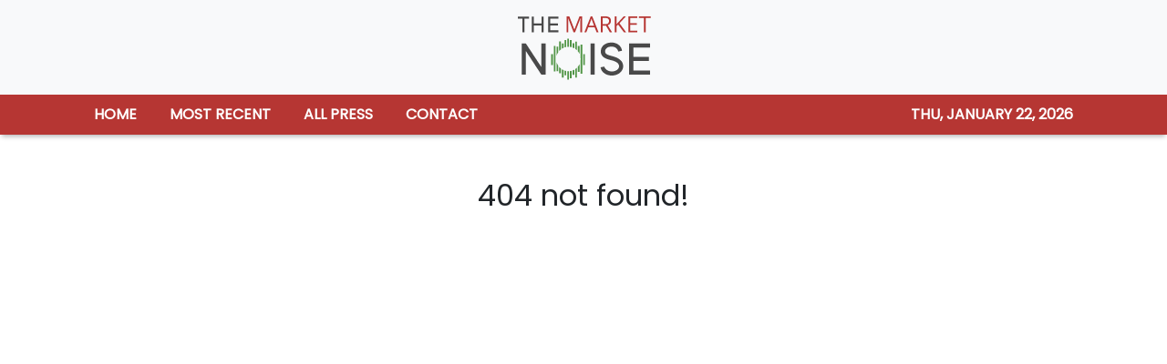

--- FILE ---
content_type: text/html; charset=utf-8
request_url: https://us-central1-vertical-news-network.cloudfunctions.net/get/fetch-include-rss
body_size: 27439
content:
[
  {
    "id": 112240590,
    "title": "Europe to suspend approval of US trade deal as global markets fall",
    "summary": "The move follows renewed tensions between the US and EU, as Donald Trump pushes to acquire Greenland.",
    "slug": "europe-to-suspend-approval-of-us-trade-deal-as-global-markets-fall",
    "link": "https://www.bbc.com/news/articles/c4gwp2me3gzo?at_medium=RSS&at_campaign=rss",
    "date_published": "2026-01-21T01:19:40.000Z",
    "images": "https://ichef.bbci.co.uk/ace/standard/240/cpsprodpb/2e68/live/0c0102d0-f61e-11f0-a76f-d76034ae9e17.jpg",
    "categories": "353,577,598,1155,1157,1158,1245,1941,1962",
    "img_id": "0",
    "caption": "",
    "country": "Worldwide",
    "source_type": "rss",
    "source": "BBC "
  },
  {
    "id": 112284960,
    "title": "Snap settles social media addiction lawsuit ahead of trial",
    "summary": "TikTok, YouTube and Meta remain defendants in the case, which is due to kick off next week.",
    "slug": "snap-settles-social-media-addiction-lawsuit-ahead-of-trial",
    "link": "https://www.bbc.com/news/articles/c62ndl2ydzxo?at_medium=RSS&at_campaign=rss",
    "date_published": "2026-01-21T00:17:01.000Z",
    "images": "https://ichef.bbci.co.uk/ace/standard/240/cpsprodpb/64a3/live/d7eefbc0-f652-11f0-b5f7-49f0357294ff.jpg",
    "categories": "353,577,598,1155,1157,1158,1245,1941,1962",
    "img_id": "0",
    "caption": "",
    "country": "Worldwide",
    "source_type": "rss",
    "source": "BBC "
  },
  {
    "id": 112284963,
    "title": "Trump greenlit tiny Kei cars but will Americans actually buy them?",
    "summary": "The president wants to bring to the US tiny vehicles, like those commonly seen on the streets of Japan.",
    "slug": "trump-greenlit-tiny-kei-cars-but-will-americans-actually-buy-them",
    "link": "https://www.bbc.com/news/articles/c17xvqlx8r8o?at_medium=RSS&at_campaign=rss",
    "date_published": "2026-01-21T00:00:42.000Z",
    "images": "https://ichef.bbci.co.uk/ace/standard/240/cpsprodpb/4cc2/live/decf89c0-e1ec-11f0-8237-6530b46af173.jpg",
    "categories": "353,577,598,1155,1157,1158,1245,1941,1962",
    "img_id": "0",
    "caption": "",
    "country": "Worldwide",
    "source_type": "rss",
    "source": "BBC "
  },
  {
    "id": 112284961,
    "title": "Air India crash plane had record of safety defects, campaigners claim",
    "summary": "Campaigners say they have evidence the plane had previously suffered a series of technical failures, including a fire.",
    "slug": "air-india-crash-plane-had-record-of-safety-defects-campaigners-claim",
    "link": "https://www.bbc.com/news/articles/czx1p47x589o?at_medium=RSS&at_campaign=rss",
    "date_published": "2026-01-21T00:00:38.000Z",
    "images": "https://ichef.bbci.co.uk/ace/standard/240/cpsprodpb/5d96/live/0edf58b0-f620-11f0-a76f-d76034ae9e17.jpg",
    "categories": "353,577,598,1155,1157,1158,1245,1941,1962",
    "img_id": "0",
    "caption": "",
    "country": "Worldwide",
    "source_type": "rss",
    "source": "BBC "
  },
  {
    "id": 112284959,
    "title": "Driving test cheating soars as candidates turn to Bluetooth headsets and impersonators",
    "summary": "Experts blamed persistently long waits for practical tests while the DVSA blamed better detection.",
    "slug": "driving-test-cheating-soars-as-candidates-turn-to-bluetooth-headsets-and-impersonators",
    "link": "https://www.bbc.com/news/articles/cx2g30wwmnno?at_medium=RSS&at_campaign=rss",
    "date_published": "2026-01-21T00:00:33.000Z",
    "images": "https://ichef.bbci.co.uk/ace/standard/240/cpsprodpb/866c/live/81d21110-f65b-11f0-ada9-edf8a48c6899.jpg",
    "categories": "353,577,598,1155,1157,1158,1245,1941,1962",
    "img_id": "0",
    "caption": "",
    "country": "Worldwide",
    "source_type": "rss",
    "source": "BBC "
  },
  {
    "id": 112284962,
    "title": "Alleged scam mastermind arrested after being exposed by BBC",
    "summary": "Kuong Li featured in a 2023 BBC Eye investigation into alleged scam compounds in South East Asia.",
    "slug": "alleged-scam-mastermind-arrested-after-being-exposed-by-bbc",
    "link": "https://www.bbc.com/news/articles/cwy8v31kkv1o?at_medium=RSS&at_campaign=rss",
    "date_published": "2026-01-20T23:43:38.000Z",
    "images": "https://ichef.bbci.co.uk/ace/standard/240/cpsprodpb/60fd/live/e3838300-f5c3-11f0-9401-ab49773722f3.jpg",
    "categories": "353,577,598,1155,1157,1158,1245,1941,1962",
    "img_id": "0",
    "caption": "",
    "country": "Worldwide",
    "source_type": "rss",
    "source": "BBC "
  },
  {
    "id": 112222807,
    "title": "Netflix Revamps Its Warner Bros. Bid, Seeking to Thwart Paramount",
    "summary": "Netflix will pay all cash for the $83 billion deal to acquire major parts of Warner Bros. Discovery, instead of a mix of cash and stock.",
    "slug": "netflix-revamps-its-warner-bros-bid-seeking-to-thwart-paramount",
    "link": "https://www.nytimes.com/2026/01/20/business/netflix-warner-bros-discovery-paramount-takeover.html",
    "date_published": "2026-01-20T23:33:36.000Z",
    "images": "https://static01.nyt.com/images/2026/01/20/multimedia/20biz-netflix-wbd-02-qbcv/20biz-netflix-wbd-02-qbcv-mediumSquareAt3X-v3.jpg",
    "categories": "353,577,598,1155,1157,1158,1245,1941,1962",
    "img_id": "0",
    "caption": "",
    "country": "Worldwide",
    "source_type": "rss",
    "source": "New York Times"
  },
  {
    "id": 112222824,
    "title": "Bessent says Trump's pick for the next Fed chair could happen next week",
    "summary": "The president has whittled down the field to four candidates, Bessent told CNBC during an interview at the World Economic Forum in Switzerland.",
    "slug": "bessent-says-trumps-pick-for-the-next-fed-chair-could-happen-next-week",
    "link": "https://www.cnbc.com/2026/01/20/bessent-says-trumps-pick-for-the-next-fed-chair-could-happen-next-week.html",
    "date_published": "2026-01-20T23:20:36.000Z",
    "images": "",
    "categories": "353,577,598,1155,1157,1158,1245,1941,1962",
    "img_id": "0",
    "caption": "",
    "country": "Worldwide",
    "source_type": "rss",
    "source": "CNBC"
  },
  {
    "id": 112222808,
    "title": "Trump’s First Year Could Have Lasting Economic Consequences",
    "summary": "President Trump’s policies have so far done little to change the overall state of the American economy, but economists warn they will ultimately weaken the United States.",
    "slug": "trumps-first-year-could-have-lasting-economic-consequences",
    "link": "https://www.nytimes.com/2026/01/20/business/trump-first-year-economy.html",
    "date_published": "2026-01-20T22:49:13.000Z",
    "images": "https://static01.nyt.com/images/2026/01/20/multimedia/20dc-trump-econ-pmgz/20dc-trump-econ-pmgz-mediumSquareAt3X.jpg",
    "categories": "353,577,598,1155,1157,1158,1245,1941,1962",
    "img_id": "0",
    "caption": "",
    "country": "Worldwide",
    "source_type": "rss",
    "source": "New York Times"
  },
  {
    "id": 112274923,
    "title": "Stocks making the biggest moves after hours: Netflix, United Airlines, Interactive Brokers and more",
    "summary": "These are the stocks posting the largest moves in extended trading.",
    "slug": "stocks-making-the-biggest-moves-after-hours-netflix-united-airlines-interactive-brokers-and-more",
    "link": "https://www.cnbc.com/2026/01/20/stocks-making-the-biggest-moves-after-hours-nflx-ual-ibkr.html",
    "date_published": "2026-01-20T22:45:22.000Z",
    "images": "",
    "categories": "353,577,598,1155,1157,1158,1245,1941,1962",
    "img_id": "0",
    "caption": "",
    "country": "Worldwide",
    "source_type": "rss",
    "source": "CNBC"
  },
  {
    "id": 112232776,
    "title": "Bessent Attended a Supreme Court Argument. Now He’s Telling Powell Not To.",
    "summary": "Treasury Secretary Scott Bessent said it was a mistake for Jerome Powell to attend arguments in a case on Fed independence. But Mr. Bessent attended a tariff case.",
    "slug": "bessent-attended-a-supreme-court-argument-now-hes-telling-powell-not-to",
    "link": "https://www.nytimes.com/2026/01/20/us/politics/bessent-powell-supreme-court-fed.html",
    "date_published": "2026-01-20T22:44:36.000Z",
    "images": "https://static01.nyt.com/images/2026/01/20/multimedia/20dc-bessent-klgf/20dc-bessent-klgf-mediumSquareAt3X.jpg",
    "categories": "353,577,598,1155,1157,1158,1245,1941,1962",
    "img_id": "0",
    "caption": "",
    "country": "Worldwide",
    "source_type": "rss",
    "source": "New York Times"
  },
  {
    "id": 112280852,
    "title": "Wall Street stocks slump over Trump tariffs threat",
    "summary": "All three major Wall Street indexes ended Tuesday with their biggest one-day drops in three months, in a broad sell-off triggered by concerns that fresh tariff threats from US President Donald Trump against Europe could signal renewed market volatility.\r\n\r\nThe risk-off trade was pervasive, helping vault gold to fresh record highs, and pushing up debt costs with US Treasuries wobbling under renewed selling pressure. Bitcoin, which can find favour when traditional markets waver, fell more than 3 percent.\r\n\r\nAll three US equity benchmarks registered their worst one-day performance since October 10, with both the S&P 500 and Nasdaq slipping below their 50-day moving averages.\r\n\r\nThe S&P 500 lost 143 points, or 2.1 percent, to end at 6,796, while the Nasdaq gave up 561 points, or 2.4 percent, to 22,954. The Dow fell 870 points, or ⁠1.8 percent, to 48,488.\r\n\r\nTuesday was the first opportunity for US investors to act on Trump's weekend comments, given the market holiday for Martin Luther King Jr Day.\r\n\r\nThis included Trump saying additional 10 percent import tariffs would take effect on February 1 on goods from Denmark, Norway, Sweden, France, Germany, the Netherlands, Finland and Great Britain – all already subject to US tariffs.\r\n\r\nThe tariffs would increase to 25 percent on June 1 and continue until a deal was reached for the US to purchase Greenland, Trump wrote in a post on Truth Social. Leaders of Greenland, an autonomous territory of Denmark, and Denmark have insisted the island is not for sale.\r\n\r\nThe re-injection of tariff threats into global markets harkens back to April's \"Liberation Day,\" when Trump's levies on global trade partners pushed the S&P 500 to near bear market territory.\r\n\r\nThe CBOE Volatility Index, also known as Wall Street's fear gauge, spiked to 20.09 points, its highest close since November 24. (Reuters)",
    "slug": "wall-street-stocks-slump-over-trump-tariffs-threat",
    "link": "https://news.rthk.hk/rthk/en/component/k2/1840716-20260121.htm",
    "date_published": "2026-01-20T22:41:13.000Z",
    "images": "",
    "categories": "353,577,598,1155,1157,1158,1245,1941,1962",
    "img_id": "0",
    "caption": "",
    "country": "Worldwide",
    "source_type": "rss",
    "source": "RTHK"
  },
  {
    "id": 112274354,
    "title": "Spat deepens between Elon Musk and Ryanair's O'Leary",
    "summary": "Musk and Ryanair boss Michael O'Leary have called each other \"idiots\" in recent days",
    "slug": "spat-deepens-between-elon-musk-and-ryanairs-oleary",
    "link": "https://www.bbc.com/news/articles/ckgyzl4gd1do?at_medium=RSS&at_campaign=rss",
    "date_published": "2026-01-20T22:08:15.000Z",
    "images": "https://ichef.bbci.co.uk/ace/standard/240/cpsprodpb/88c5/live/d9a1a910-f637-11f0-a7bd-a712d1b3c2cf.jpg",
    "categories": "353,577,598,1155,1157,1158,1245,1941,1962",
    "img_id": "0",
    "caption": "",
    "country": "Worldwide",
    "source_type": "rss",
    "source": "BBC "
  },
  {
    "id": 112232237,
    "title": "Netflix updates Warner Bros bid to all-cash offer",
    "summary": "It is the latest skirmish in the bidding war over Warner Bros Discovery, which is also being pursued by Paramount Skydance.",
    "slug": "netflix-updates-warner-bros-bid-to-allcash-offer",
    "link": "https://www.bbc.com/news/articles/cq5yqzy5d8yo?at_medium=RSS&at_campaign=rss",
    "date_published": "2026-01-20T21:46:37.000Z",
    "images": "https://ichef.bbci.co.uk/ace/standard/240/cpsprodpb/61b3/live/1afb4d10-f60d-11f0-a422-4ba8a094a8fa.jpg",
    "categories": "353,577,598,1155,1157,1158,1245,1941,1962",
    "img_id": "0",
    "caption": "",
    "country": "Worldwide",
    "source_type": "rss",
    "source": "BBC "
  },
  {
    "id": 112232778,
    "title": "Stocks Post Biggest Drop in Months as Tensions Over Greenland Mount",
    "summary": "The S&P 500 dropped over 2 percent on Tuesday, its biggest decline since October.",
    "slug": "stocks-post-biggest-drop-in-months-as-tensions-over-greenland-mount",
    "link": "https://www.nytimes.com/2026/01/20/business/stocks-trump-greenland-tariffs.html",
    "date_published": "2026-01-20T21:30:12.000Z",
    "images": "",
    "categories": "353,577,598,1155,1157,1158,1245,1941,1962",
    "img_id": "0",
    "caption": "",
    "country": "Worldwide",
    "source_type": "rss",
    "source": "New York Times"
  },
  {
    "id": 112252283,
    "title": "Jerome Powell could stay at the Fed even after being removed as chair. Here's what that means",
    "summary": "The saga over President Donald Trump's efforts to reshape the Federal Reserve has another twist.",
    "slug": "jerome-powell-could-stay-at-the-fed-even-after-being-removed-as-chair-heres-what-that-means",
    "link": "https://www.cnbc.com/2026/01/20/powell-could-stay-at-fed-even-after-being-removed-as-chair.html",
    "date_published": "2026-01-20T21:13:51.000Z",
    "images": "",
    "categories": "353,577,598,1155,1157,1158,1245,1941,1962",
    "img_id": "0",
    "caption": "",
    "country": "Worldwide",
    "source_type": "rss",
    "source": "CNBC"
  },
  {
    "id": 112241133,
    "title": "Trump Threatens New Trade War as Court Weighs Whether to Check Him",
    "summary": "President Trump may be on the verge of having his authority on imposing tariffs curtailed, but that hasn’t slowed down his threats.",
    "slug": "trump-threatens-new-trade-war-as-court-weighs-whether-to-check-him",
    "link": "https://www.nytimes.com/2026/01/20/us/politics/trump-tariffs-supreme-court.html",
    "date_published": "2026-01-20T21:13:14.000Z",
    "images": "https://static01.nyt.com/images/2026/01/20/multimedia/20dc-tariffs-jgbq/20dc-tariffs-jgbq-mediumSquareAt3X.jpg",
    "categories": "353,577,598,1155,1157,1158,1245,1941,1962",
    "img_id": "0",
    "caption": "",
    "country": "Worldwide",
    "source_type": "rss",
    "source": "New York Times"
  },
  {
    "id": 112241135,
    "title": "Stocks making the biggest moves midday: NetApp, Nvidia, Expand Energy, Intel and more ",
    "summary": "These are the stocks posting the largest moves in midday trading.",
    "slug": "stocks-making-the-biggest-moves-midday-netapp-nvidia-expand-energy-intel-and-more-",
    "link": "https://www.cnbc.com/2026/01/20/stocks-making-the-biggest-moves-midday-ntap-nvda-exe-intc.html",
    "date_published": "2026-01-20T20:59:43.000Z",
    "images": "",
    "categories": "353,577,598,1155,1157,1158,1245,1941,1962",
    "img_id": "0",
    "caption": "",
    "country": "Worldwide",
    "source_type": "rss",
    "source": "CNBC"
  },
  {
    "id": 112038668,
    "title": "Joe Montgomery, Who Made Bicycles Lighter, Dies at 86",
    "summary": "A founder of Cannondale, he was among the first in the U.S. to mass-produce bikes frames out of large-diameter aluminum tubes, replacing heavier steel.",
    "slug": "joe-montgomery-who-made-bicycles-lighter-dies-at-86",
    "link": "https://www.nytimes.com/2026/01/18/obituaries/joe-montgomery-dead.html",
    "date_published": "2026-01-20T20:25:38.000Z",
    "images": "",
    "categories": "353,577,598,1155,1157,1158,1245,1941,1962",
    "img_id": "0",
    "caption": "",
    "country": "Worldwide",
    "source_type": "rss",
    "source": "New York Times"
  },
  {
    "id": 112263882,
    "title": "David Rosen, 95, Dies; Video Game Visionary and Co-Founder of Sega",
    "summary": "He transformed his Japanese photo booth business into a gaming industry game giant that created Mortal Kombat, Sonic the Hedgehog and more.",
    "slug": "david-rosen-95-dies-video-game-visionary-and-cofounder-of-sega",
    "link": "https://www.nytimes.com/2026/01/20/business/david-rosen-dead.html",
    "date_published": "2026-01-20T20:24:05.000Z",
    "images": "",
    "categories": "353,577,598,1155,1157,1158,1245,1941,1962",
    "img_id": "0",
    "caption": "",
    "country": "Worldwide",
    "source_type": "rss",
    "source": "New York Times"
  },
  {
    "id": 112232777,
    "title": "A.I., Big Tech and Trump Shine Most Brightly at the Davos Spectacle",
    "summary": "The World Economic Forum is now dominated by global technology companies whose interests shunt aside most others.",
    "slug": "ai-big-tech-and-trump-shine-most-brightly-at-the-davos-spectacle",
    "link": "https://www.nytimes.com/2026/01/20/business/davos-trump.html",
    "date_published": "2026-01-20T18:52:48.000Z",
    "images": "https://static01.nyt.com/images/2026/01/21/multimedia/21biz-davos-mood-01-tkfh/21biz-davos-mood-01-tkfh-mediumSquareAt3X.jpg",
    "categories": "353,577,598,1155,1157,1158,1245,1941,1962",
    "img_id": "0",
    "caption": "",
    "country": "Worldwide",
    "source_type": "rss",
    "source": "New York Times"
  },
  {
    "id": 112172333,
    "title": "Nome, Alaska Is Now Key to Trump’s Global Ambitions",
    "summary": "Nome, population 3,700, is accessible only by plane outside a few months when boats can pass through. But it will be the home of the nation’s only deepwater Arctic port.",
    "slug": "nome-alaska-is-now-key-to-trumps-global-ambitions",
    "link": "https://www.nytimes.com/2026/01/19/us/politics/nome-alaska-arctic-port-trump-ambitions.html",
    "date_published": "2026-01-20T18:16:33.000Z",
    "images": "https://static01.nyt.com/images/2026/01/15/multimedia/00nat-50states-alaska-qmfk/00nat-50states-alaska-qmfk-mediumSquareAt3X.jpg",
    "categories": "353,577,598,1155,1157,1158,1245,1941,1962",
    "img_id": "0",
    "caption": "",
    "country": "Worldwide",
    "source_type": "rss",
    "source": "New York Times"
  },
  {
    "id": 112222825,
    "title": "Stocks making the biggest moves premarket: Nvidia, J.B. Hunt, 3M, Micron & more",
    "summary": "These are the stocks posting the largest moves in early trading.",
    "slug": "stocks-making-the-biggest-moves-premarket-nvidia-jb-hunt-3m-micron-more",
    "link": "https://www.cnbc.com/2026/01/20/stocks-making-the-biggest-moves-premarket-nvda-jbht-mmm-mu.html",
    "date_published": "2026-01-20T16:31:34.000Z",
    "images": "",
    "categories": "353,577,598,1155,1157,1158,1245,1941,1962",
    "img_id": "0",
    "caption": "",
    "country": "Worldwide",
    "source_type": "rss",
    "source": "CNBC"
  },
  {
    "id": 112038669,
    "title": "Top Editor at Axel Springer Is Ousted After Workplace Investigation",
    "summary": "Jan Philipp Burgard was one of Axel Springer’s most prominent editors, overseeing its influential German broadsheet Welt.",
    "slug": "top-editor-at-axel-springer-is-ousted-after-workplace-investigation",
    "link": "https://www.nytimes.com/2026/01/18/business/media/axel-springer-editor-welt.html",
    "date_published": "2026-01-20T16:26:17.000Z",
    "images": "https://static01.nyt.com/images/2026/01/18/business/18biz-axelspringer1/18biz-axelspringer1-mediumSquareAt3X.jpg",
    "categories": "353,577,598,1155,1157,1158,1245,1941,1962",
    "img_id": "0",
    "caption": "",
    "country": "Worldwide",
    "source_type": "rss",
    "source": "New York Times"
  },
  {
    "id": 112211105,
    "title": "Filoplumes Are Nature’s Super Feather",
    "summary": "Filoplumes may be tiny, but these hairlike feathers enable nonstop flights that span thousands of miles.",
    "slug": "filoplumes-are-natures-super-feather",
    "link": "https://www.nytimes.com/2026/01/20/science/birds-feathers-filoplumes-cornell.html",
    "date_published": "2026-01-20T15:51:39.000Z",
    "images": "https://static01.nyt.com/images/2025/12/23/multimedia/00BIRD-FEATHERS-promo-wkcq/00BIRD-FEATHERS-promo-wkcq-mediumSquareAt3X.jpg",
    "categories": "353,577,598,1155,1157,1158,1245,1941,1962",
    "img_id": "0",
    "caption": "",
    "country": "Worldwide",
    "source_type": "rss",
    "source": "New York Times"
  },
  {
    "id": 112149277,
    "title": "Environment Secretary: South East Water boss 'should not get bonus'",
    "summary": "Emma Reynolds said South East Water was the poorest performer of all water companies",
    "slug": "environment-secretary-south-east-water-boss-should-not-get-bonus",
    "link": "https://www.bbc.com/news/articles/czjgp89le7do?at_medium=RSS&at_campaign=rss",
    "date_published": "2026-01-20T15:12:51.000Z",
    "images": "https://ichef.bbci.co.uk/ace/standard/240/cpsprodpb/b4aa/live/d4c41430-eb26-11f0-a6a3-53d02379137e.png",
    "categories": "353,577,598,1155,1157,1158,1245,1941,1962",
    "img_id": "0",
    "caption": "",
    "country": "Worldwide",
    "source_type": "rss",
    "source": "BBC "
  },
  {
    "id": 112232780,
    "title": "Ray Dalio warns that 'capital wars' could follow Trump's actions, with countries dumping U.S. assets",
    "summary": "Dalio said history offers multiple examples of similar episodes in which economic conflict escalated beyond trade into capital flows and currency disputes.",
    "slug": "ray-dalio-warns-that-capital-wars-could-follow-trumps-actions-with-countries-dumping-us-assets",
    "link": "https://www.cnbc.com/2026/01/20/ray-dalio-fears-capital-wars-could-follow-trumps-actions-with-countries-dumping-us-assets.html",
    "date_published": "2026-01-20T14:52:00.000Z",
    "images": "",
    "categories": "353,577,598,1155,1157,1158,1245,1941,1962",
    "img_id": "0",
    "caption": "",
    "country": "Worldwide",
    "source_type": "rss",
    "source": "CNBC"
  },
  {
    "id": 112222826,
    "title": "Bessent says Powell attending Supreme Court arguments on Lisa Cook is a mistake",
    "summary": "CNBC reported that Powell plans to be present for oral arguments in a case that challenges Trump's power to remove governor Lisa Cook.",
    "slug": "bessent-says-powell-attending-supreme-court-arguments-on-lisa-cook-is-a-mistake",
    "link": "https://www.cnbc.com/2026/01/20/bessent-says-fed-chief-attending-supreme-court-arguments-on-lisa-cook-is-a-mistake.html",
    "date_published": "2026-01-20T14:35:07.000Z",
    "images": "",
    "categories": "353,577,598,1155,1157,1158,1245,1941,1962",
    "img_id": "0",
    "caption": "",
    "country": "Worldwide",
    "source_type": "rss",
    "source": "CNBC"
  },
  {
    "id": 111867876,
    "title": "As Office Rents Rise, Doctors Get Creative",
    "summary": "Physicians with independent practices are having to cobble together unconventional office arrangements at a time of rising costs and consolidation in the medical field.",
    "slug": "as-office-rents-rise-doctors-get-creative",
    "link": "https://www.nytimes.com/2026/01/17/business/doctors-office-leasing-rent.html",
    "date_published": "2026-01-20T14:17:32.000Z",
    "images": "https://static01.nyt.com/images/2026/01/14/multimedia/00BIZ-OFFICE-AFTER-HOURS-1-bmcj/00BIZ-OFFICE-AFTER-HOURS-1-bmcj-mediumSquareAt3X.jpg",
    "categories": "353,577,598,1155,1157,1158,1245,1941,1962",
    "img_id": "0",
    "caption": "",
    "country": "Worldwide",
    "source_type": "rss",
    "source": "New York Times"
  },
  {
    "id": 112239548,
    "title": "China willing to be 'the world's market': vice premier",
    "summary": "China never deliberately pursued a trade surplus and is willing to be \"the world's market\", Vice Premier He Lifeng told the World Economic Forum (WEF) on Tuesday.\r\n\r\n\"We are not only willing to be the world's factory, but also, more eagerly, to be the world's market,\" He said at the WEF's annual meeting in the Swiss ski resort of Davos.\r\n\r\n\"China is all countries' trading partner rather than an adversary, and China's development is an opportunity rather than a threat to global economic development.\"\r\n\r\nResilient goods exports last year helped the world's second-largest economy weather challenges from US President Donald Trump's trade policies.\r\n\r\nThe vice premier said tariff wars pose serious risks to global economic growth.\r\n\r\n“There is no winner in the tariff wars or trade wars, which not only increase the cost of global production and trade, but also lead to the fragmentation of the global economy,” He said at Davos.\r\n\r\nHe stressed that China will continue to uphold the multilateral trading system with the World Trade Organisation at its core and promote a more inclusive, effective and rules-based international economic order.\r\n\r\nThe vice premier also warned the world must not revert to the \"law of the jungle\" as Washington steps up its bid to take Greenland.\r\n\r\n\"A select few countries should not have privileges based on self-interest, and the world cannot revert to the law of the jungle where the strong prey on the weak.\r\n\r\n\"All countries have the right to protect their legitimate interests.\"\r\n\r\nThe vice premier is leading a Chinese government delegation to this week's WEF summit. (Agencies)",
    "slug": "china-willing-to-be-the-worlds-market-vice-premier",
    "link": "https://news.rthk.hk/rthk/en/component/k2/1840687-20260120.htm",
    "date_published": "2026-01-20T14:07:24.000Z",
    "images": "",
    "categories": "353,577,598,1155,1157,1158,1245,1941,1962",
    "img_id": "0",
    "caption": "",
    "country": "Worldwide",
    "source_type": "rss",
    "source": "RTHK"
  },
  {
    "id": 112171748,
    "title": "UK consulting on bringing in social media ban for under 16s",
    "summary": "The government said it expected schools to be \"phone-free by default\" as a result of the announcement.",
    "slug": "uk-consulting-on-bringing-in-social-media-ban-for-under-16s",
    "link": "https://www.bbc.com/news/articles/cgm4xpyxp7lo?at_medium=RSS&at_campaign=rss",
    "date_published": "2026-01-20T13:28:09.000Z",
    "images": "https://ichef.bbci.co.uk/ace/standard/240/cpsprodpb/1934/live/34c38350-f5a6-11f0-aeb8-d5d94dc7fee6.jpg",
    "categories": "353,577,598,1155,1157,1158,1245,1941,1962",
    "img_id": "0",
    "caption": "",
    "country": "Worldwide",
    "source_type": "rss",
    "source": "BBC "
  },
  {
    "id": 112222806,
    "title": "The Trump Drama Hits Davos",
    "summary": "Greenland, tariffs and wobbling markets are the talk of the town at the World Economic Forum ahead of the president’s arrival on Wednesday.",
    "slug": "the-trump-drama-hits-davos",
    "link": "https://www.nytimes.com/2026/01/20/business/dealbook/trump-davos-tariffs-greenland.html",
    "date_published": "2026-01-20T13:18:10.000Z",
    "images": "https://static01.nyt.com/images/2026/01/20/multimedia/20db-bessent-davos-kqmf/20db-bessent-davos-kqmf-mediumSquareAt3X.jpg",
    "categories": "353,577,598,1155,1157,1158,1245,1941,1962",
    "img_id": "0",
    "caption": "",
    "country": "Worldwide",
    "source_type": "rss",
    "source": "New York Times"
  },
  {
    "id": 112222253,
    "title": "Toy sellers keep close watch on social media ban",
    "summary": "Toys for teenagers and adults have revived the industry, but it could be hit by any ban on social media for under-16s.",
    "slug": "toy-sellers-keep-close-watch-on-social-media-ban",
    "link": "https://www.bbc.com/news/articles/c07x5g594neo?at_medium=RSS&at_campaign=rss",
    "date_published": "2026-01-20T12:07:54.000Z",
    "images": "https://ichef.bbci.co.uk/ace/standard/240/cpsprodpb/f5a0/live/5ebdf210-f5f3-11f0-b80d-a572c9b81991.jpg",
    "categories": "353,577,598,1155,1157,1158,1245,1941,1962",
    "img_id": "0",
    "caption": "",
    "country": "Worldwide",
    "source_type": "rss",
    "source": "BBC "
  },
  {
    "id": 112209878,
    "title": "Wage growth slows as number of people employed falls",
    "summary": "Official figures show that the pace of private sector wage growth slowed to the lowest rate in five years.",
    "slug": "wage-growth-slows-as-number-of-people-employed-falls",
    "link": "https://www.bbc.com/news/articles/cddgrg87ly5o?at_medium=RSS&at_campaign=rss",
    "date_published": "2026-01-20T10:52:19.000Z",
    "images": "https://ichef.bbci.co.uk/ace/standard/240/cpsprodpb/6834/live/e0845980-f5d3-11f0-9163-bde404de4781.jpg",
    "categories": "353,577,598,1155,1157,1158,1245,1941,1962",
    "img_id": "0",
    "caption": "",
    "country": "Worldwide",
    "source_type": "rss",
    "source": "BBC "
  },
  {
    "id": 112181029,
    "title": "Greenland 'will stay Greenland', former Trump adviser declares",
    "summary": "Donald Trump's former chief economic adviser said the US president's actions are a negotiating tactic.",
    "slug": "greenland-will-stay-greenland-former-trump-adviser-declares",
    "link": "https://www.bbc.com/news/articles/c98p6m0r53no?at_medium=RSS&at_campaign=rss",
    "date_published": "2026-01-20T10:36:28.000Z",
    "images": "https://ichef.bbci.co.uk/ace/standard/240/cpsprodpb/9e66/live/c88e8500-f608-11f0-b5f7-49f0357294ff.png",
    "categories": "353,577,598,1155,1157,1158,1245,1941,1962",
    "img_id": "0",
    "caption": "",
    "country": "Worldwide",
    "source_type": "rss",
    "source": "BBC "
  },
  {
    "id": 94044634,
    "title": "Why are UK prices still rising?",
    "summary": "UK Inflation has dropped back from record highs but remains above the Bank of England's 2% target.",
    "slug": "why-are-uk-prices-still-rising",
    "link": "https://www.bbc.com/news/articles/c17rgd8e9gjo?at_medium=RSS&at_campaign=rss",
    "date_published": "2026-01-20T09:53:11.000Z",
    "images": "https://ichef.bbci.co.uk/ace/standard/240/cpsprodpb/73aa/live/9eb3d5f0-a8dd-11f0-a522-95977dce8b09.jpg",
    "categories": "353,577,598,1155,1157,1158,1245,1941,1962",
    "img_id": "0",
    "caption": "",
    "country": "Worldwide",
    "source_type": "rss",
    "source": "BBC "
  },
  {
    "id": 112218059,
    "title": "HK's jobless rate holds steady",
    "summary": "Hong Kong's labour market remained largely stable over the past three months, with official data showing the jobless rate remained unchanged at 3.8 percent but underemployment rose slightly.\r\n\r\nAccording to data released by the Census and Statistics Department on Tuesday, the underemployment rate increased to 1.7 percent in the October - December period, up from 1.6 percent in September - November.\r\n\r\nThe increase was mainly seen in the transport sector and information and communications sector, while the situation improved in cleaning-related industries. \r\n\r\nThe jobless rate has remained at 3.8 percent since falling from 3.9 percent in the third quarter.\r\n\r\nThe number of people out of work during the October - December period fell by around 6,200 to 138,200, while the number of underemployed persons rose by 3,900 to 64,800.\r\n\r\nTotal employment dropped by about 2,900 to 3,667,000, while the labour force decreased by about 9,100 to 3,805,200.\r\n\r\n\"The continued growth of the Hong Kong economy and the improvement in local consumption sentiment should help stabilise the labour market,\" Labour Secretary Chris Sun said in comments on the latest data.\r\n\r\n\"Nonetheless, the employment situations in some sectors may continue to be affected by their challenging business conditions.\"",
    "slug": "hks-jobless-rate-holds-steady",
    "link": "https://news.rthk.hk/rthk/en/component/k2/1840652-20260120.htm",
    "date_published": "2026-01-20T09:47:44.000Z",
    "images": "",
    "categories": "353,577,598,1155,1157,1158,1245,1941,1962",
    "img_id": "0",
    "caption": "",
    "country": "Worldwide",
    "source_type": "rss",
    "source": "RTHK"
  },
  {
    "id": 112171749,
    "title": "Water companies to face regular MOT-style checks in industry shake-up",
    "summary": "The government says the industry will have \"nowhere to hide\", but campaigners say the reforms do not go far enough.",
    "slug": "water-companies-to-face-regular-motstyle-checks-in-industry-shakeup",
    "link": "https://www.bbc.com/news/articles/cwygpg281dno?at_medium=RSS&at_campaign=rss",
    "date_published": "2026-01-20T09:43:17.000Z",
    "images": "https://ichef.bbci.co.uk/ace/standard/240/cpsprodpb/c882/live/a9df66e0-f529-11f0-90ad-db9d8738e245.jpg",
    "categories": "353,577,598,1155,1157,1158,1245,1941,1962",
    "img_id": "0",
    "caption": "",
    "country": "Worldwide",
    "source_type": "rss",
    "source": "BBC "
  },
  {
    "id": 112218060,
    "title": "HK stocks slip as mainland acts against speculators",
    "summary": "Mainland stocks closed lower on Tuesday as regulators tightened measures against speculation and abnormal trading practices while Hong Kong shares ended weaker on regional market weakness.\r\n\r\nThe benchmark Hang Seng Index ended trading on Tuesday down 76 points, or 0.29 percent, at 26,487 while the China enterprises index was down 39 points, or 0.43 percent, at 9,094 and the tech index was down 66 points, or 1.16 percent, at 5,683.\r\n\r\nSentiment was doused by weak Asian markets as a resurgence of trade war concerns curbed risk appetite.\r\n\r\nTech ‌stocks and raw material plays were ⁠among the biggest decliners.\r\n\r\nOn the mainland, the benchmark Shanghai Composite Index was down just over a third of a point, or 0.01 percent, at 4,113 while the Shenzhen Component Index was 138 points, or  0.97 percent, lower at 14,155. The ChiNext Index, tracking China's Nasdaq-style board of growth enterprises, was down 59 points, or 1.79 percent, at 3,277.\r\n\r\nThe Star Composite Index, which reflects the performance of stocks on China's sci-tech innovation board, was 1.65 percent lower at 1,820 while the Star 50 Index, which tracks the largest stocks listed on the board that also meet certain liquidity requirements, closed 1.58 percent lower at 1,482.\r\n\r\nThe losses came as China's securities watchdog fined a prominent stock commentator 83 ‍million yuan for market manipulation and imposed a ⁠three-year trading ban in its latest action on market misbehaviour.\r\n\r\nOver ‍the past week, Shanghai and Shenzhen stock exchanges each took regulatory measures against hundreds of abnormal trading practices such price pumping and false orders. The bourses also launched probes into several listed ‌companies over allegedly misleading statements.\r\n\r\nThe measures reflect regulators' intention to slow the pace of ‍market gains. Last week, China ‌tightened margin financing requirements after ‌the ‌Shanghai market hit decade-highs in record turnover.\r\n\r\nOn the macro front, China left its benchmark lending rates unchanged on Tuesday, as expected, after the economy ⁠hit its growth target of 5 percent in 2025.\r\n\r\nChinese sectors that ‌had been targeted by speculators, including satellite, ‍defence and rare-earths fell the most on Tuesday.\r\n\r\nOnce high-flying tech-related sectors, including artificial intelligence, cloud computing and biotech, also saw sharp corrections.\r\n\r\nBut real estate stocks jumped as bearish December data fuelled hopes for fresh government support. (Reuters/Xinhua)",
    "slug": "hk-stocks-slip-as-mainland-acts-against-speculators",
    "link": "https://news.rthk.hk/rthk/en/component/k2/1840636-20260120.htm",
    "date_published": "2026-01-20T08:48:16.000Z",
    "images": "",
    "categories": "353,577,598,1155,1157,1158,1245,1941,1962",
    "img_id": "0",
    "caption": "",
    "country": "Worldwide",
    "source_type": "rss",
    "source": "RTHK"
  },
  {
    "id": 112209879,
    "title": "'Emotional and financial' pressure of funeral fees",
    "summary": "The number of families in need of financial help due to bereavement is rising, a charity says.",
    "slug": "emotional-and-financial-pressure-of-funeral-fees",
    "link": "https://www.bbc.com/news/articles/c0kep1kvn8ko?at_medium=RSS&at_campaign=rss",
    "date_published": "2026-01-20T06:35:15.000Z",
    "images": "https://ichef.bbci.co.uk/ace/standard/240/cpsprodpb/eefe/live/39ff8240-f53a-11f0-83a1-67b25bff093d.jpg",
    "categories": "353,577,598,1155,1157,1158,1245,1941,1962",
    "img_id": "0",
    "caption": "",
    "country": "Worldwide",
    "source_type": "rss",
    "source": "BBC "
  },
  {
    "id": 112209880,
    "title": "Food charity delivers nearly 100,000 meals",
    "summary": "The Bread and Butter Thing provides healthy, fresh food for those in need.",
    "slug": "food-charity-delivers-nearly-100000-meals",
    "link": "https://www.bbc.com/news/articles/c74w0xkznqko?at_medium=RSS&at_campaign=rss",
    "date_published": "2026-01-20T06:34:30.000Z",
    "images": "https://ichef.bbci.co.uk/ace/standard/240/cpsprodpb/f930/live/cba1f9e0-f534-11f0-a985-d16c4530bb3a.jpg",
    "categories": "353,577,598,1155,1157,1158,1245,1941,1962",
    "img_id": "0",
    "caption": "",
    "country": "Worldwide",
    "source_type": "rss",
    "source": "BBC "
  },
  {
    "id": 112209881,
    "title": "Inside the 'real life Repair Shop'",
    "summary": "The NEPHRA Repair Cafe is giving a new lease of life to broken appliances and saving people money.",
    "slug": "inside-the-real-life-repair-shop",
    "link": "https://www.bbc.com/news/articles/cy05y2k4wr8o?at_medium=RSS&at_campaign=rss",
    "date_published": "2026-01-20T06:09:16.000Z",
    "images": "https://ichef.bbci.co.uk/ace/standard/240/cpsprodpb/ff6b/live/9a0afc60-f552-11f0-a712-a38af32eabc0.jpg",
    "categories": "353,577,598,1155,1157,1158,1245,1941,1962",
    "img_id": "0",
    "caption": "",
    "country": "Worldwide",
    "source_type": "rss",
    "source": "BBC "
  },
  {
    "id": 112198552,
    "title": "HK stocks down as trade war fears dampen sentiment",
    "summary": "Asian stocks were mostly down on Tuesday, while the dollar remained under pressure and US Treasury yields climbed to their highest level in more than four months, as a resurgence of trade-war concerns hit risk sentiment and sparked selling in US assets.\r\n\r\nIn Hong Kong, the Hang Seng Index was down 19 points, or 0.07 percent, at 26,544. The China enterprises index was 15 points, or 0.2 percent, lower at 9,119 while the tech index was 12 points, or 0.2 percent, down at 5,737.\r\n\r\nOn the mainland, the Shanghai Composite Index was up 0.06 percent at 4,116 while the Shenzhen Component Index was 0.09 percent higher at 14,307. The ChiNext Index, tracking China's Nasdaq-style board of growth enterprises, was up 0.09 percent to open at 3,340.\r\n\r\nThe Star Composite Index, which reflects the performance of stocks on China's sci-tech innovation board, opened 0.13 percent higher at 1,853 while the Star 50 Index, which tracks the largest stocks listed on the board that also meet certain liquidity requirements, opened 0.1 percent up at 1,508.\r\n\r\nUS President Donald Trump's push to take control of Greenland by threatening additional tariffs – a move that risks fuelling trade tensions with Europe – has led to uncertainty in the markets with investors scurrying for safe-haven assets, including the Swiss Franc and gold.\r\n\r\nThe tensions have revived talk of the \"Sell America\" trade that emerged in the aftermath of his sweeping \"Liberation Day\" levies in April, ‍when investors sold US stocks, dollar and Treasuries. That trade appeared to be gathering momentum ⁠in Asian hours on Tuesday.\r\n\r\nNasdaq and S&P 500 futures slid 1 percent in early trade, while the dollar remained vulnerable and the ‍yield on 10-year US Treasury note rose to 4.265 percent, its highest level since early September.\r\n\r\nMSCI's broadest index of Asia-Pacific shares outside Japan was 0.44 percent lower, inching further away from record highs it hit last week.\r\n\r\nMUFG's Europe economist Henry Cook said last year had \"taught us not to overreact to Trump's threats\", noting European policymakers would look to pursue dialogue and ‌negotiation first in the hope of at least buying some more time.\r\n\r\nTrump's threats triggered a sharp pushback in Europe and his remarks have raised questions on the ‍outlook of trade deals struck since then with Europe.\r\n\r\n\"Even if there ‌is de-escalation this episode will still cause many to ‌doubt ‌the credibility of any deal with Trump and so tariff uncertainty will remain elevated,\" Cook said.\r\n\r\nCiti has downgraded European equities as strategists feared the latest step-up in tensions and tariff uncertainty could dent the near-term investment prospects, and cast doubt on broad-based earnings inflection ⁠in 2026.\r\n\r\nEuropean futures were 0.12 percent lower, pointing to another mellow opening later in the day.\r\n\r\nAll eyes will now be on Davos where Trump is expected to meet global business leaders on Wednesday, sources said, as the US president's presence looms large over the annual gathering of the global elite in Switzerland.\r\n\r\nJapan's Nikkei fell 0.8 percent and the yen last ‌bought 157.92 per dollar as investors looked ahead to next month's election ‍with Prime Minister Sanae Takaichi seeking voter backing for increased spending, tax cuts and a new security strategy that is expected to accelerate a defence build-up.\r\n\r\nA sale of long-term Japanese government bonds (JGBs) on Tuesday will provide an early test by the markets of Takaichi's election campaign pledge to cut taxes.\r\n\r\nIn commodities, gold was little changed at US$4,670 per ounce, just shy of the record high touched on Monday. (Reuters/Xinhua)",
    "slug": "hk-stocks-down-as-trade-war-fears-dampen-sentiment",
    "link": "https://news.rthk.hk/rthk/en/component/k2/1840589-20260120.htm",
    "date_published": "2026-01-20T02:43:08.000Z",
    "images": "",
    "categories": "353,577,598,1155,1157,1158,1245,1941,1962",
    "img_id": "0",
    "caption": "",
    "country": "Worldwide",
    "source_type": "rss",
    "source": "RTHK"
  },
  {
    "id": 112172332,
    "title": "At a Seattle Port Rocked by Tariffs, There Were 70 Jobs for 600 Workers",
    "summary": "Dock workers are used to uncertainty, but nothing since the Great Recession of 2008 compares to what they have experienced this year.",
    "slug": "at-a-seattle-port-rocked-by-tariffs-there-were-70-jobs-for-600-workers",
    "link": "https://www.nytimes.com/2026/01/19/us/politics/seattle-dock-workers-tariffs-trump.html",
    "date_published": "2026-01-20T01:42:25.000Z",
    "images": "https://static01.nyt.com/images/2026/01/18/multimedia/00nat-50states-washington-zlqv/00nat-50states-washington-zlqv-mediumSquareAt3X.jpg",
    "categories": "353,577,598,1155,1157,1158,1245,1941,1962",
    "img_id": "0",
    "caption": "",
    "country": "Worldwide",
    "source_type": "rss",
    "source": "New York Times"
  },
  {
    "id": 112181030,
    "title": "Are 'tech dense' farms the future of farming?",
    "summary": "A host of technology is on offer to farmers, promising to raise farming yields and lower food prices.",
    "slug": "are-tech-dense-farms-the-future-of-farming",
    "link": "https://www.bbc.com/news/articles/c78e4l3rm22o?at_medium=RSS&at_campaign=rss",
    "date_published": "2026-01-20T00:00:11.000Z",
    "images": "https://ichef.bbci.co.uk/ace/standard/240/cpsprodpb/336a/live/2744e100-f511-11f0-b5f7-49f0357294ff.jpg",
    "categories": "353,577,598,1155,1157,1158,1245,1941,1962",
    "img_id": "0",
    "caption": "",
    "country": "Worldwide",
    "source_type": "rss",
    "source": "BBC "
  },
  {
    "id": 112192257,
    "title": "Hiring woes and 'super high' prices: Voters say Trump's progress on the US economy is mixed",
    "summary": "We asked six Americans what they make of the US economy one year after President Trump returned to the White House.",
    "slug": "hiring-woes-and-super-high-prices-voters-say-trumps-progress-on-the-us-economy-is-mixed",
    "link": "https://www.bbc.com/news/articles/clygmmm1rnpo?at_medium=RSS&at_campaign=rss",
    "date_published": "2026-01-19T23:51:12.000Z",
    "images": "https://ichef.bbci.co.uk/ace/standard/240/cpsprodpb/5126/live/c152e340-f247-11f0-b385-5f48925de19a.png",
    "categories": "353,577,598,1155,1157,1158,1245,1941,1962",
    "img_id": "0",
    "caption": "",
    "country": "Worldwide",
    "source_type": "rss",
    "source": "BBC "
  },
  {
    "id": 112141559,
    "title": "Federal Reserve Inquiry Clouds Trump’s Supreme Court Bid to Oust Lisa Cook",
    "summary": "The court is set to hear Ms. Cook’s case challenging her firing as the Justice Department investigates Jerome H. Powell, the central bank chair.",
    "slug": "federal-reserve-inquiry-clouds-trumps-supreme-court-bid-to-oust-lisa-cook",
    "link": "https://www.nytimes.com/2026/01/19/us/politics/supreme-court-federal-reserve-cook-powell.html",
    "date_published": "2026-01-19T20:52:37.000Z",
    "images": "",
    "categories": "353,577,598,1155,1157,1158,1245,1941,1962",
    "img_id": "0",
    "caption": "",
    "country": "Worldwide",
    "source_type": "rss",
    "source": "New York Times"
  },
  {
    "id": 112093549,
    "title": "As Davos Convenes, Deference to Trump Has Replaced Everything",
    "summary": "The traditional rhetoric of the World Economic Forum centered on global integration, climate change and international cooperation. Not anymore.",
    "slug": "as-davos-convenes-deference-to-trump-has-replaced-everything",
    "link": "https://www.nytimes.com/2026/01/19/business/davos-president-trump.html",
    "date_published": "2026-01-19T18:28:20.000Z",
    "images": "https://static01.nyt.com/images/2026/01/19/multimedia/19Biz-Davos-preview-01-hvwf/19Biz-Davos-preview-01-hvwf-mediumSquareAt3X-v3.jpg",
    "categories": "353,577,598,1155,1157,1158,1245,1941,1962",
    "img_id": "0",
    "caption": "",
    "country": "Worldwide",
    "source_type": "rss",
    "source": "New York Times"
  },
  {
    "id": 112104221,
    "title": "Gold and silver prices hit high after tariff threat",
    "summary": "Donald Trump's plan to impose import taxes over Greenland pushed investors toward precious metals.",
    "slug": "gold-and-silver-prices-hit-high-after-tariff-threat",
    "link": "https://www.bbc.com/news/articles/cx2yppj4lg4o?at_medium=RSS&at_campaign=rss",
    "date_published": "2026-01-19T17:24:52.000Z",
    "images": "https://ichef.bbci.co.uk/ace/standard/240/cpsprodpb/9d72/live/3eff27c0-f50b-11f0-911d-fd8fe3b7d549.jpg",
    "categories": "353,577,598,1155,1157,1158,1245,1941,1962",
    "img_id": "0",
    "caption": "",
    "country": "Worldwide",
    "source_type": "rss",
    "source": "BBC "
  },
  {
    "id": 112131189,
    "title": "Trump’s Trade Negotiator Says Response to Court Loss Would Be Immediate",
    "summary": "If the Supreme Court rules against its tariffs, the Trump administration would begin replacing them immediately, said Jamieson Greer, the United States Trade Representative.",
    "slug": "trumps-trade-negotiator-says-response-to-court-loss-would-be-immediate",
    "link": "https://www.nytimes.com/2026/01/19/us/politics/trump-tariffs-supreme-court-greer-trade.html",
    "date_published": "2026-01-19T15:28:05.000Z",
    "images": "https://static01.nyt.com/images/2026/01/19/multimedia/19dc-trade-top-mphk/19dc-trade-top-mphk-mediumSquareAt3X.jpg",
    "categories": "353,577,598,1155,1157,1158,1245,1941,1962",
    "img_id": "0",
    "caption": "",
    "country": "Worldwide",
    "source_type": "rss",
    "source": "New York Times"
  },
  {
    "id": 112113896,
    "title": "‘Masquerade’ Reimagined ‘Phantom,’ and the Fans Are Flocking",
    "summary": "An immersive adaptation of Andrew Lloyd Webber’s musical has seen some people return a dozen times since it began performances last summer.",
    "slug": "masquerade-reimagined-phantom-and-the-fans-are-flocking",
    "link": "https://www.nytimes.com/2026/01/19/theater/phantom-of-the-opera-masquerade.html",
    "date_published": "2026-01-19T14:23:14.000Z",
    "images": "https://static01.nyt.com/images/2026/01/25/multimedia/25masquerade-02-gqbf/25masquerade-02-gqbf-mediumSquareAt3X.jpg",
    "categories": "353,577,598,1155,1157,1158,1245,1941,1962",
    "img_id": "0",
    "caption": "",
    "country": "Worldwide",
    "source_type": "rss",
    "source": "New York Times"
  },
  {
    "id": 112120290,
    "title": "How could Europe respond to Trump's Greenland tariffs?",
    "summary": "Europe is weighing up how to counter the US president's move against some of America's closest allies.",
    "slug": "how-could-europe-respond-to-trumps-greenland-tariffs",
    "link": "https://www.bbc.com/news/articles/cgk8z8xxpgmo?at_medium=RSS&at_campaign=rss",
    "date_published": "2026-01-19T14:13:10.000Z",
    "images": "https://ichef.bbci.co.uk/ace/standard/240/cpsprodpb/114e/live/f3239150-f53d-11f0-882c-db1e330b50d4.jpg",
    "categories": "353,577,598,1155,1157,1158,1245,1941,1962",
    "img_id": "0",
    "caption": "",
    "country": "Worldwide",
    "source_type": "rss",
    "source": "BBC "
  },
  {
    "id": 112131191,
    "title": "Venezuela shows how locals turn to Tether-issued USDT stablecoin as governments wobble",
    "summary": "Locals in Venezuela, as well as others living under unstable regimes, are turning to USDT as protection from political and economic uncertainties.",
    "slug": "venezuela-shows-how-locals-turn-to-tetherissued-usdt-stablecoin-as-governments-wobble",
    "link": "https://www.cnbc.com/2026/01/19/venezuelans-turned-to-tether-issued-usdt-stablecoin-as-its-government-wobbled.html",
    "date_published": "2026-01-19T13:50:12.000Z",
    "images": "",
    "categories": "353,577,598,1155,1157,1158,1245,1941,1962",
    "img_id": "0",
    "caption": "",
    "country": "Worldwide",
    "source_type": "rss",
    "source": "CNBC"
  },
  {
    "id": 112120894,
    "title": "Alibaba-backed startup Moonshot AI's valuation is up $500 million, sources say, after its rivals IPO in Hong Kong",
    "summary": "Investors are valuing the startup at $4.8 billion as it is about to close another funding round, according to two people familiar with the matter.",
    "slug": "alibababacked-startup-moonshot-ais-valuation-is-up-500-million-sources-say-after-its-rivals-ipo-in-hong-kong",
    "link": "https://www.cnbc.com/2026/01/19/alibaba-backed-startup-moonshot-ai-alibabi-backed-startup-chinese-ai-ipo.html",
    "date_published": "2026-01-19T13:36:02.000Z",
    "images": "",
    "categories": "353,577,598,1155,1157,1158,1245,1941,1962",
    "img_id": "0",
    "caption": "",
    "country": "Worldwide",
    "source_type": "rss",
    "source": "CNBC"
  },
  {
    "id": 112120291,
    "title": "Are we getting more savvy about our credit scores?",
    "summary": "With lenders using credit scores to decide everything from phone contracts to car finance, experts say understanding how it works could make a meaningful difference.",
    "slug": "are-we-getting-more-savvy-about-our-credit-scores",
    "link": "https://www.bbc.com/news/videos/cvgdmke0pzko?at_medium=RSS&at_campaign=rss",
    "date_published": "2026-01-19T12:52:11.000Z",
    "images": "https://ichef.bbci.co.uk/ace/standard/240/cpsprodpb/d315/live/60305f20-f535-11f0-b5f7-49f0357294ff.png",
    "categories": "353,577,598,1155,1157,1158,1245,1941,1962",
    "img_id": "0",
    "caption": "",
    "country": "Worldwide",
    "source_type": "rss",
    "source": "BBC "
  },
  {
    "id": 94066929,
    "title": "What tariffs has Trump announced and why?",
    "summary": "Trump's volatile trade policy has thrown the world economy into chaos, and put some US prices up.",
    "slug": "what-tariffs-has-trump-announced-and-why",
    "link": "https://www.bbc.com/news/articles/cn93e12rypgo?at_medium=RSS&at_campaign=rss",
    "date_published": "2026-01-19T12:05:16.000Z",
    "images": "https://ichef.bbci.co.uk/ace/standard/240/cpsprodpb/07b8/live/1c01acb0-62e5-11f0-964a-ff2f7d0da737.jpg",
    "categories": "353,577,598,1155,1157,1158,1245,1941,1962",
    "img_id": "0",
    "caption": "",
    "country": "Worldwide",
    "source_type": "rss",
    "source": "BBC "
  },
  {
    "id": 112104222,
    "title": "IMF warns of trade tension risk to global growth",
    "summary": "Trade tensions and a reversal in the AI boom are among the main risks to global economic growth, the IMF says.",
    "slug": "imf-warns-of-trade-tension-risk-to-global-growth",
    "link": "https://www.bbc.com/news/articles/c0r47ey0d1vo?at_medium=RSS&at_campaign=rss",
    "date_published": "2026-01-19T11:04:56.000Z",
    "images": "https://ichef.bbci.co.uk/ace/standard/240/cpsprodpb/a2c4/live/b15aa5d0-f51d-11f0-b011-ad48785e60d2.jpg",
    "categories": "353,577,598,1155,1157,1158,1245,1941,1962",
    "img_id": "0",
    "caption": "",
    "country": "Worldwide",
    "source_type": "rss",
    "source": "BBC "
  },
  {
    "id": 112070694,
    "title": "'The finest in the world': Why the US is buying icebreakers from Finland",
    "summary": "The Nordic nation leads the way when it comes to both the design and construction of the vessels.",
    "slug": "the-finest-in-the-world-why-the-us-is-buying-icebreakers-from-finland",
    "link": "https://www.bbc.com/news/articles/c0q48d71ke8o?at_medium=RSS&at_campaign=rss",
    "date_published": "2026-01-19T10:26:30.000Z",
    "images": "https://ichef.bbci.co.uk/ace/standard/240/cpsprodpb/f208/live/18b3c380-f12a-11f0-8813-c1dd7edee31e.jpg",
    "categories": "353,577,598,1155,1157,1158,1245,1941,1962",
    "img_id": "0",
    "caption": "",
    "country": "Worldwide",
    "source_type": "rss",
    "source": "BBC "
  },
  {
    "id": 112113894,
    "title": "Prominent Architecture Firm Is Accused of Illegally Ousting Employees",
    "summary": "A federal labor regulator says the firm, Snohetta, laid off eight employees in retaliation for trying to unionize.",
    "slug": "prominent-architecture-firm-is-accused-of-illegally-ousting-employees",
    "link": "https://www.nytimes.com/2026/01/19/business/snohetta-nlrb-complaint.html",
    "date_published": "2026-01-19T10:02:17.000Z",
    "images": "https://static01.nyt.com/images/2026/01/16/multimedia/00biz-NLRB-architects-pbwk/00biz-NLRB-architects-pbwk-mediumSquareAt3X.jpg",
    "categories": "353,577,598,1155,1157,1158,1245,1941,1962",
    "img_id": "0",
    "caption": "",
    "country": "Worldwide",
    "source_type": "rss",
    "source": "New York Times"
  },
  {
    "id": 112113895,
    "title": "The Rise of Prediction Markets",
    "summary": "Billions of dollars are trading hands on sites like Polymarket and Kalshi, where people bet on everything from Taylor Swift’s wedding date to election outcomes.",
    "slug": "the-rise-of-prediction-markets",
    "link": "https://www.nytimes.com/2026/01/19/technology/polymarket-kalshi-prediction-markets.html",
    "date_published": "2026-01-19T10:01:04.000Z",
    "images": "https://static01.nyt.com/images/2026/01/19/business/00prediction-markets/00prediction-markets-mediumSquareAt3X.jpg",
    "categories": "353,577,598,1155,1157,1158,1245,1941,1962",
    "img_id": "0",
    "caption": "",
    "country": "Worldwide",
    "source_type": "rss",
    "source": "New York Times"
  },
  {
    "id": 112104791,
    "title": "I.M.F. Raises Forecast for Global Growth as Tariff Drag Fades",
    "summary": "The 3.3 percent rate for 2026 would match last year’s pace. Booming investment in artificial intelligence is buttressing global output.",
    "slug": "imf-raises-forecast-for-global-growth-as-tariff-drag-fades",
    "link": "https://www.nytimes.com/2026/01/19/business/imf-world-economic-outlook-2026.html",
    "date_published": "2026-01-19T09:30:05.000Z",
    "images": "https://static01.nyt.com/images/2026/01/19/multimedia/19dc-globalecon-wvqp/19dc-globalecon-wvqp-mediumSquareAt3X.jpg",
    "categories": "353,577,598,1155,1157,1158,1245,1941,1962",
    "img_id": "0",
    "caption": "",
    "country": "Worldwide",
    "source_type": "rss",
    "source": "New York Times"
  },
  {
    "id": 112111693,
    "title": "HK slides as mainland stocks rise in choppy trading",
    "summary": "Mainland stocks edged up in choppy trading on Monday as soft economic data and regulatory moves last week to cool the market rally kept sentiment muted.\r\n\r\nIn Hong Kong, the benchmark Hang Seng Index was down 281 points, or 1.05 percent, at 26,563 while the China enterprises index was down 86 points, or 0.94 percent, at 9,134 and the tech index was down 72 points, or 1.24 percent, at 5,749.\r\n\r\nThe benchmark Shanghai Composite Index was up 12 points, or 0.29 percent, at 4,114, recovering some ground following a four-day losing streak, while the Shenzhen Component Index was up close to 13 points, or 0.09 percent, at 14,294.\r\n\r\nThe combined turnover of these two indices was 2.71 trillion yuan, down from 3.03 trillion yuan on Friday.\r\n\r\nHotel, tourism and aircraft manufacturing stocks led the gains, while the electronic information and financial sectors suffered major losses.\r\n\r\nThe ChiNext Index, tracking China's Nasdaq-style board of growth enterprises, lost 23 points, or 0.7 percent, to 3,337.\r\n\r\nThe Star Composite Index, which reflects the performance of stocks on China's sci-tech innovation board, closed 0.21 percent lower at 1,851.\r\n\r\nFresh data released on Monday showed China's economic growth came in at 4.5 percent in the last quarter while GDP growth showed resilience in 2025 overall, with the full-year pace meeting the official target.\r\n\r\nThe data came after China's central ⁠bank last week cut sector-specific interest rates, while keeping the door open for further reductions in banks' cash reserve requirements and broader rate cuts in an early effort to boost demand.\r\n\r\n\"Today's economic data really wasn't a positive surprise,\" said Dickie Wong, head of research at uSmart Securities in Hong Kong. \r\n\r\n\"But since the People's Bank of China had already made it clear that there's still room for reserve requirement ratio cuts, they're basically giving everyone reassurance. We'll just have to see what they do going forward.\"\r\n\r\nThe relatively steady start to the week follows last week's declines, which snapped a  start-of-the-year bull run after Beijing moved to cool sentiment.\r\n\r\nChina's securities regulator vowed on Friday to step up market monitoring and crack down on excessive speculation, after major bourses said that they would raise the minimum margin requirement for new borrowings to 100 percent from 80 percent.\r\n\r\nThe market consensus ⁠now is that Beijing wants to focus on supporting the real economy and consumption as geopolitical uncertainties remain, while taking some heat off frothy sectors to cool market sentiment before it gets out of hand, Wong said.\r\n\r\n\"Locals are expecting further normalisation this week across China A-shares\" following  the record trading volume of key benchmark ETFs, along with incremental guidance from regulators for a slow and long bull market, analysts at Goldman Sachs wrote in a note.\r\n\r\nAmong the major winners on Monday, the defence sector climbed 3.6 percent and satellite industry added 2.6 percent. \r\n\r\nThe real estate index gained 1.5 percent.\r\n\r\nThe AI sector weakened 1.3 percent while the banking sector declined 0.6 percent, weighing on the broader market. (Reuters/Xinhua)",
    "slug": "hk-slides-as-mainland-stocks-rise-in-choppy-trading",
    "link": "https://news.rthk.hk/rthk/en/component/k2/1840505-20260119.htm",
    "date_published": "2026-01-19T09:29:34.000Z",
    "images": "",
    "categories": "353,577,598,1155,1157,1158,1245,1941,1962",
    "img_id": "0",
    "caption": "",
    "country": "Worldwide",
    "source_type": "rss",
    "source": "RTHK"
  },
  {
    "id": 112111694,
    "title": "PwC pushes for tax relief in upcoming budget",
    "summary": "One of the world's largest accounting firms is calling for a significant tax relief boost in next month's budget that will benefit taxpayers across all income classes.\r\n\r\nPwC is forecasting a consolidated deficit of HK$200 million for this fiscal year, a steep plunge from the government's original estimate that it will be in the red to the tune of HK$67 billion.\r\n\r\nThe firm attributed its deficit reduction forecast mainly to increased revenues from stamp duties, which it forecast would be around 48 percent higher compared to the government's original estimate.\r\n\r\nFiscal reserves stand at an estimated HK$654.1 billion, which is equal to approximately 10 months of government expenditure.\r\n\r\nThe firm’s South China private clients and family office tax leader, Agnes Wong, stressed that while the operating account was expected to return to a surplus, the government's capital account was likely to continue to face a deficit.\r\n\r\nRevenue from land sales in the current fiscal year was projected to be HK$13 billion, 38 percent lower than the government's original estimate.\r\n\r\n“The main reason for the capital-account deficit is because land premiums are not [as much as expected]. And then we still have to incur capital expenditure every single year,” Wong said.\r\n\r\n“So it's very likely that the capital account itself – if there isn't a very significant improvement in the coming three to four financial years – will still be in deficit.”\r\n\r\nPwC also put forward various recommendations for the budget, one of the key ones being to increase all allowances under salaries tax and personal assessment by at least 10 percent.\r\n\r\nThe firm is also proposing a 100 percent tax reduction in profits tax, salaries tax and tax under personal assessment for the current fiscal year, capped at HK$1,500 at least per case, meaning people pay nothing if their tax liability is below HK$1,500.\r\n\r\nAlso proposed is increasing the cap for tax deductions for rental payments and home loan interest from HK$100,000 to HK$160,000, as well as extending the maximum deduction period for mortgage interest from 20 to 25 years.\r\n\r\n“Since the fiscal year of 2016, when we had an allowance adjustment for having children, there’s no other adjustment,” Wong said.\r\n\r\n“So overall speaking, together with other suggestions, that's a more holistic approach. We believe that won’t have a big hit on the government’s overall financial status.”\r\n\r\nThere were also calls for tax incentives for yuan-denominated financial products, gold traders and investors in gold investment products.\r\n\r\nTo attract more capital investment, PwC is proposing a tax deduction of 150 percent for enterprises investing in AI technologies, and a half-rate tax concession for companies with regional headquarters here undertaking activities of sufficient economic heft in the SAR.\r\n\r\nThe government has also been urged to continue to exercise strict discipline over recurring expenditure under the Reinforcing Fiscal Consolidation Programme, which was introduced in last year’s Budget and involved various “belt-tightening” measures such as size reduction for the civil service and a pay freeze.\r\n\r\nWhen asked whether public workers should experience another round of pay freeze in the coming fiscal year, the firm said it believed the best approach to achieve sustainable operating surplus is through efficiency gains by implementing AI-related measures, not by cost-cutting.",
    "slug": "pwc-pushes-for-tax-relief-in-upcoming-budget",
    "link": "https://news.rthk.hk/rthk/en/component/k2/1840490-20260119.htm",
    "date_published": "2026-01-19T09:16:21.000Z",
    "images": "",
    "categories": "353,577,598,1155,1157,1158,1245,1941,1962",
    "img_id": "0",
    "caption": "",
    "country": "Worldwide",
    "source_type": "rss",
    "source": "RTHK"
  },
  {
    "id": 112048947,
    "title": "'Europe won't be blackmailed,' Danish PM says in wake of Trump Greenland threats",
    "summary": "Trump says he will impose new taxes on eight US allies in February if they oppose his proposed takeover of the autonomous Danish territory.",
    "slug": "europe-wont-be-blackmailed-danish-pm-says-in-wake-of-trump-greenland-threats",
    "link": "https://www.bbc.com/news/articles/ceqz0llpnyqo?at_medium=RSS&at_campaign=rss",
    "date_published": "2026-01-19T07:15:40.000Z",
    "images": "https://ichef.bbci.co.uk/ace/standard/240/cpsprodpb/039e/live/9ebb4470-f496-11f0-a422-4ba8a094a8fa.jpg",
    "categories": "353,577,598,1155,1157,1158,1245,1941,1962",
    "img_id": "0",
    "caption": "",
    "country": "Worldwide",
    "source_type": "rss",
    "source": "BBC "
  },
  {
    "id": 112111695,
    "title": "Helping nation grow to be Asian Financial Forum focus",
    "summary": "Helping the SAR to get in line with the country's 15th Five-Year Plan on a proactive basis and mainland enterprises to go global will be the focus of the 19th Asian Financial Forum (AFF) when it starts at the Hong Kong Convention and Exhibition Centre next Monday.\r\n\r\nThe forum, themed “Co-creating New Horizons amid an Evolving Landscape”, has invited hundreds of global political and business leaders, investment experts and financial heavyweights and is expected to draw more than 3,600 participants from over 60 countries and regions.\r\n\r\nAlso in focus at the forum will be how to consolidate and strengthen the foundation of the real economy and attracting international companies.\r\n\r\nThe final day of the two-day forum will feature the inaugural Global Industry Summit – co-organised by the Financial Services and the Treasury Bureau, the Hong Kong Trade Development Council and the Office for Attracting Strategic Enterprises – where the focus will be on the integration of finance and industry.\r\n\r\nSecretary for Financial Services and the Treasury Christopher Hui said Hong Kong should actively carry out its role in connecting the nation with the world in today's complex and ever-changing international environment.\r\n\r\nHe said the forum would also focus on the development of the gold market with dedicated discussion sessions planned.\r\n\r\n\"The forum includes increasing the competitiveness of our stock market, strengthening our role as an offshore RMB centre, accelerating our bond and money markets, green economy technology, as well exploring new opportunities such as international commodities and gold trading,\" Hui said.\r\n\r\nThe signing of a memorandum of understanding on co-operation in the further development of a gold market will also feature high at the forum, with an announcement of the latest measures for the city's development as an international gold trading centre highly anticipated.\r\n\r\nAFF steering committee chairwoman Maggie Ng, who is chief executive of HSBC Hong Kong, said Hong Kong, as a bridge connecting China with the rest of the world, has ample room for development in assisting mainland enterprises to go global, promoting the growth of innovative industries and promoting professional wealth management services for families.",
    "slug": "helping-nation-grow-to-be-asian-financial-forum-focus",
    "link": "https://news.rthk.hk/rthk/en/component/k2/1840487-20260119.htm",
    "date_published": "2026-01-19T06:55:08.000Z",
    "images": "",
    "categories": "353,577,598,1155,1157,1158,1245,1941,1962",
    "img_id": "0",
    "caption": "",
    "country": "Worldwide",
    "source_type": "rss",
    "source": "RTHK"
  },
  {
    "id": 112081533,
    "title": "China hits growth goal after exports defy US tariffs",
    "summary": "Official figures suggest China's economy hit its target but analysts have cast doubt on the data.",
    "slug": "china-hits-growth-goal-after-exports-defy-us-tariffs",
    "link": "https://www.bbc.com/news/articles/cgk8zd287myo?at_medium=RSS&at_campaign=rss",
    "date_published": "2026-01-19T06:40:23.000Z",
    "images": "https://ichef.bbci.co.uk/ace/standard/240/cpsprodpb/b4a7/live/1de02360-f4e2-11f0-9585-b72d41143d6f.jpg",
    "categories": "353,577,598,1155,1157,1158,1245,1941,1962",
    "img_id": "0",
    "caption": "",
    "country": "Worldwide",
    "source_type": "rss",
    "source": "BBC "
  },
  {
    "id": 112092995,
    "title": "'Credit-score company encouraged me to borrow again when I was nearly debt-free'",
    "summary": "A woman who had nearly paid off a £10,000 debt was sent emails suggesting she could apply for new credit cards.",
    "slug": "creditscore-company-encouraged-me-to-borrow-again-when-i-was-nearly-debtfree",
    "link": "https://www.bbc.com/news/articles/c4g0m1j4042o?at_medium=RSS&at_campaign=rss",
    "date_published": "2026-01-19T05:53:46.000Z",
    "images": "https://ichef.bbci.co.uk/ace/standard/240/cpsprodpb/aa76/live/7e2f3af0-f2f1-11f0-b5f7-49f0357294ff.jpg",
    "categories": "353,577,598,1155,1157,1158,1245,1941,1962",
    "img_id": "0",
    "caption": "",
    "country": "Worldwide",
    "source_type": "rss",
    "source": "BBC "
  },
  {
    "id": 112082111,
    "title": "China’s Birthrate Plunges to Lowest Level Since 1949",
    "summary": "China’s population fell for a fourth straight year and its birthrate tumbled as policymakers failed to slow a demographic crisis.",
    "slug": "chinas-birthrate-plunges-to-lowest-level-since-1949",
    "link": "https://www.nytimes.com/2026/01/18/business/china-population-data.html",
    "date_published": "2026-01-19T05:41:47.000Z",
    "images": "https://static01.nyt.com/images/2026/01/19/multimedia/19Biz-China-Population-01-bcwf/19Biz-China-Population-01-bcwf-mediumSquareAt3X.jpg",
    "categories": "353,577,598,1155,1157,1158,1245,1941,1962",
    "img_id": "0",
    "caption": "",
    "country": "Worldwide",
    "source_type": "rss",
    "source": "New York Times"
  },
  {
    "id": 111995166,
    "title": "At Davos, Global Leaders Gather to Ponder the Future of a Messy World",
    "summary": "At its 56th annual meeting in Davos, the World Economic Forum will wrestle with war, economics, artificial intelligence and other pressing issues.",
    "slug": "at-davos-global-leaders-gather-to-ponder-the-future-of-a-messy-world",
    "link": "https://www.nytimes.com/2026/01/18/business/davos-world-economic-forum-trump.html",
    "date_published": "2026-01-19T04:20:17.000Z",
    "images": "https://static01.nyt.com/images/2026/01/19/multimedia/19sp-davos-lede-inyt-03-gphj/19sp-davos-lede-inyt-03-gphj-mediumSquareAt3X.jpg",
    "categories": "353,577,598,1155,1157,1158,1245,1941,1962",
    "img_id": "0",
    "caption": "",
    "country": "Worldwide",
    "source_type": "rss",
    "source": "New York Times"
  },
  {
    "id": 112111696,
    "title": "Economy shows resilience to hit 5pc growth for 2025",
    "summary": "China's gross domestic product grew five percent in 2025, meeting the annual target, official data showed on Monday, hitting 140 trillion yuan as the world's second-largest economy maintained its resilience during the year despite external and internal challenges.\r\n\r\nIt was helped by smaller-than-expected US tariff hikes and exporters' efforts to diversify away from the United States, allowing policymakers to keep stimulus to modest levels.\r\n\r\nChina's mighty manufacturing machine provided the much-needed economic lift. \r\n\r\nThe nation last week reported a record trade surplus of nearly US$1.2 trillion for the year, driven by booming exports to non-US markets as producers diversified to offset tariff pressure from Washington.\r\n\r\nThe economy grew 4.5 percent in the fourth quarter from a year earlier, with analysts having forecast 4.4 percent growth.\r\n\r\nStill, that was slower than the 4.8 percent growth recorded in the third quarter.\r\n\r\nRetail sales of consumer goods, a major indicator of the country's consumption strength, climbed 3.7 percent for the year, with turnover hitting 50.12 trillion yuan, according to the National Bureau of Statistics (NBS).\r\n\r\nIn December, retail sales rose 0.9 percent year on year.\r\n\r\nValue-added industrial output, used to measure the activity of large enterprises, each with an annual main business turnover of at least 20 million yuan, expanded 5.9 percent while the figure for December alone rose by 5.2 percent year on year.\r\n\r\nA breakdown of the value-added output data showed increases by sector for the year came in at 5.6 percent for mining, 6.4 percent for manufacturing and 2.3 percent for electricity, heat, gas, and water production and supply.\r\n\r\nValue-added service output went up by 5.4 percent in 2025.\r\n\r\nThe value-added output growth by sector was 11.1 percent for information transmission, software and IT service and 10.3 percent for leasing and business services.\r\n\r\nThe index gauging the country's service industry output rose five percent year on year in December, NBS head Kang Yi said.\r\n\r\nFixed-asset investment went down 3.8 percent, with inflows reaching 48.5 trillion yuan, a decrease mainly driven by weak real estate investment.\r\n\r\nExcluding the property sector, fixed-asset investment decreased 0.5 percent year on year in 2025, with inflows by sector decreasing 2.2 percent for infrastructure and 17.2 percent for real estate development and rising 0.6 percent for manufacturing.\r\n\r\nSpecifically, investment rose 2.3 percent in the primary industry, 2.5 percent in the secondary industry and fell 7.4 percent in the tertiary industry.\r\n\r\nAmong high-tech industries, investment grew 28.4 percent in information services and 16.9 percent in aerospace vehicle and equipment manufacturing.\r\n\r\nIn December, investment in fixed assets declined 1.13 percent month on month.\r\n\r\nPer capita disposable income went up five percent in nominal terms to hit 43,377 yuan last year.\r\n\r\nMedian per capita disposable income nationwide was 36,231 yuan, a nominal increase of 4.4 percent year on year.\r\n\r\nThe income growth of rural residents outpaced that of urban residents, with per capita disposable income up 5.8 percent in rural areas and 4.3 percent in urban areas in nominal terms.\r\n\r\nThe surveyed urban unemployment rate in China stood at 5.2 percent. (Xinhua/Reuters)",
    "slug": "economy-shows-resilience-to-hit-5pc-growth-for-2025",
    "link": "https://news.rthk.hk/rthk/en/component/k2/1840455-20260119.htm",
    "date_published": "2026-01-19T04:06:28.000Z",
    "images": "",
    "categories": "353,577,598,1155,1157,1158,1245,1941,1962",
    "img_id": "0",
    "caption": "",
    "country": "Worldwide",
    "source_type": "rss",
    "source": "RTHK"
  },
  {
    "id": 111907380,
    "title": "National Anger Spills Into Target Stores, Again",
    "summary": "Videos of immigration officers dragging an employee out of a store near Minneapolis, the retailer’s hometown, set off renewed political debate after years of boycotts.",
    "slug": "national-anger-spills-into-target-stores-again",
    "link": "https://www.nytimes.com/2026/01/17/business/target-immigration-minneapolis.html",
    "date_published": "2026-01-19T03:59:59.000Z",
    "images": "https://static01.nyt.com/images/2026/01/16/multimedia/00biz-target-culture-war-tpcl/00biz-target-culture-war-tpcl-mediumSquareAt3X.jpg",
    "categories": "353,577,598,1155,1157,1158,1245,1941,1962",
    "img_id": "0",
    "caption": "",
    "country": "Worldwide",
    "source_type": "rss",
    "source": "New York Times"
  },
  {
    "id": 112082112,
    "title": "Real Estate Crash Weighs on China’s Economic Growth",
    "summary": "Falling apartment prices have erased the savings of millions of Chinese households, but exports lifted the economy to 5 percent growth last year.",
    "slug": "real-estate-crash-weighs-on-chinas-economic-growth",
    "link": "https://www.nytimes.com/2026/01/18/business/china-gdp-economy.html",
    "date_published": "2026-01-19T03:47:38.000Z",
    "images": "https://static01.nyt.com/images/2026/01/19/multimedia/19Biz-China-GDP-01-jmft/19Biz-China-GDP-01-jmft-mediumSquareAt3X.jpg",
    "categories": "353,577,598,1155,1157,1158,1245,1941,1962",
    "img_id": "0",
    "caption": "",
    "country": "Worldwide",
    "source_type": "rss",
    "source": "New York Times"
  },
  {
    "id": 112088990,
    "title": "Stocks in HK, region slip as Greenland tussle heats up",
    "summary": "Asian stocks slid on Monday after US President Donald Trump threatened to slap extra tariffs on eight European nations until the United States is allowed to buy Greenland, pushing the US dollar down against the safe-haven yen and Swiss franc.\r\n\r\nIn Hong Kong, the benchmark Hang Seng Index was 203 points, or 0.76 percent, down at 26,641. \r\n\r\nThe China enterprises index dropped 69 points or 0.7 percent, to 9,151 while the tech index fell 45 points or 0.8 percent, to 5,777.\r\n\r\nOn the mainland, the benchmark Shanghai Composite Index was down 0.27 percent at 4,090 points while the Shenzhen Component Index was 0.41 percent lower at 14,221. \r\n\r\nThe ChiNext Index, tracking China's Nasdaq-style board of growth enterprises, was down 0.6 percent at 3,340.\r\n\r\nThe Star Composite Index, which reflects the performance of stocks on China's sci-tech innovation board, opened 0.24 percent lower at 1,850 while the Star 50 Index, which tracks the largest stocks listed on the board that also meet certain liquidity requirements, opened 0.03 percent lower at 1,513.\r\n\r\nFurther afield, the benchmark Nikkei 225 Index fell 1.4 percent to 53,159 in early trading while the broader Topix slid one percent to 3,623.\r\n\r\nGold and silver both jumped to all-time highs, while oil flatlined on concerns about what an all-out trade war between the United States and Europe could mean for global growth and demand.\r\n\r\nA holiday in US equity and bond markets made for thin trading and likely contributed to a 0.8 percent drop in S&P 500 futures and a 1.1 percent fall in Nasdaq futures.\r\n\r\nFor Europe, Eurostoxx 50 futures and DAX futures both shed 1.3 percent while FTSE futures lost 0.6 percent. \r\n\r\nJapan's Nikkei fell 1.4 percent, and MSCI's broadest index of Asia-Pacific shares outside Japan dipped 0.3 percent.\r\n\r\nTrump said he would impose additional 10 percent import levies from February 1 on goods from Denmark, Norway, Sweden, France, Germany, the Netherlands, Finland and Britain, rising ⁠to 25 percent on June 1 if no deal is reached.\r\n\r\nMajor European Union states decried the tariff threats over Greenland as blackmail, and France proposed responding with a range of previously untested economic countermeasures.\r\n\r\nThe EU's options include a package of its own tariffs on 93 billion euros of US imports that was suspended for six months in early August and measures under an Anti-Coercion Instrument that could hit US services trade or investments.\r\n\r\nAnalysts at Deutsche Bank noted European countries owned US$8 trillion of American bonds and equities, almost twice as much as the rest of the world combined, and might consider bringing some of that money back home.\r\n\r\n\"With the US net international investment position at record negative extremes, the mutual interdependence of European-US financial markets has never been higher,\" said George Saravelos, Deutsche's global head of FX research.\r\n\r\n\"It is a weaponisation of capital rather than trade flows that would by far be the most disruptive to markets.\"\r\n\r\nIt should also make for a fraught few days at Davos as leaders from around the world gather at the World Economic Forum, including a large US group led by Trump himself. (Reuters/Xinhua)",
    "slug": "stocks-in-hk-region-slip-as-greenland-tussle-heats-up",
    "link": "https://news.rthk.hk/rthk/en/component/k2/1840453-20260119.htm",
    "date_published": "2026-01-19T03:15:43.000Z",
    "images": "",
    "categories": "353,577,598,1155,1157,1158,1245,1941,1962",
    "img_id": "0",
    "caption": "",
    "country": "Worldwide",
    "source_type": "rss",
    "source": "RTHK"
  },
  {
    "id": 112082110,
    "title": "One Month Later, CBS Airs Postponed ‘60 Minutes’ Report With Few Changes",
    "summary": "A 13-minute segment about Venezuelan men deported by the Trump administration had been pulled at the last minute by CBS News’s editor in chief, Bari Weiss.",
    "slug": "one-month-later-cbs-airs-postponed-60-minutes-report-with-few-changes",
    "link": "https://www.nytimes.com/2026/01/18/business/media/cbs-60-minutes-venezuela-report.html",
    "date_published": "2026-01-19T02:31:12.000Z",
    "images": "https://static01.nyt.com/images/2026/01/18/multimedia/18biz-cbs-60-pzvf/18biz-cbs-60-pzvf-mediumSquareAt3X-v2.jpg",
    "categories": "353,577,598,1155,1157,1158,1245,1941,1962",
    "img_id": "0",
    "caption": "",
    "country": "Worldwide",
    "source_type": "rss",
    "source": "New York Times"
  },
  {
    "id": 112070693,
    "title": "Faisal Islam: Global disruption looms large over biggest-ever Davos",
    "summary": "Expect the World Economic Forum this week to be both the centre of the world and totally bizarre.",
    "slug": "faisal-islam-global-disruption-looms-large-over-biggestever-davos",
    "link": "https://www.bbc.com/news/articles/cx2p3e245npo?at_medium=RSS&at_campaign=rss",
    "date_published": "2026-01-19T00:00:33.000Z",
    "images": "https://ichef.bbci.co.uk/ace/standard/240/cpsprodpb/0a07/live/4cd58080-f4af-11f0-b385-5f48925de19a.jpg",
    "categories": "353,577,598,1155,1157,1158,1245,1941,1962",
    "img_id": "0",
    "caption": "",
    "country": "Worldwide",
    "source_type": "rss",
    "source": "BBC "
  },
  {
    "id": 111662816,
    "title": "Big Plan for Fannie and Freddie I.P.O. in Flux as Trump Pushes Affordability",
    "summary": "Six months after President Trump told Wall Street banks to prepare a swift stock offering, there is no firm plan for how to take the giant mortgage firms public.",
    "slug": "big-plan-for-fannie-and-freddie-ipo-in-flux-as-trump-pushes-affordability",
    "link": "https://www.nytimes.com/2026/01/15/business/fannie-and-freddie-ipo.html",
    "date_published": "2026-01-18T20:07:22.000Z",
    "images": "https://static01.nyt.com/images/2026/01/15/multimedia/15biz-fannie-ipo-wvbp/15biz-fannie-ipo-wvbp-mediumSquareAt3X.jpg",
    "categories": "353,577,598,1155,1157,1158,1245,1941,1962",
    "img_id": "0",
    "caption": "",
    "country": "Worldwide",
    "source_type": "rss",
    "source": "New York Times"
  },
  {
    "id": 112016997,
    "title": "Trump’s Campaign Manager Resolves Daily Beast Defamation Suit",
    "summary": "As part of the settlement, The Daily Beast was not required to apologize or issue any payment to Chris LaCivita, who sued the outlet last year.",
    "slug": "trumps-campaign-manager-resolves-daily-beast-defamation-suit",
    "link": "https://www.nytimes.com/2026/01/18/business/media/chris-lacivita-daily-beast-defamation-suit.html",
    "date_published": "2026-01-18T15:46:11.000Z",
    "images": "https://static01.nyt.com/images/2026/01/18/multimedia/18biz-dailybeast-zflv/18biz-dailybeast-zflv-mediumSquareAt3X.jpg",
    "categories": "353,577,598,1155,1157,1158,1245,1941,1962",
    "img_id": "0",
    "caption": "",
    "country": "Worldwide",
    "source_type": "rss",
    "source": "New York Times"
  },
  {
    "id": 111995165,
    "title": "The Man Delivering FedEx Into the Age of Drones, Robots and A.I.",
    "summary": "Raj Subramaniam took over three years ago from FedEx’s founder, who ran the company for nearly 50 years. Since then, technology, tariffs and other disruptions have “fundamentally shifted” patterns of global trade.",
    "slug": "the-man-delivering-fedex-into-the-age-of-drones-robots-and-ai",
    "link": "https://www.nytimes.com/2026/01/18/business/fedex-raj-subramaniam.html",
    "date_published": "2026-01-18T14:59:33.000Z",
    "images": "https://static01.nyt.com/images/2026/01/14/multimedia/00biz-corneroffice-fedex-02-cqzt/00biz-corneroffice-fedex-02-cqzt-mediumSquareAt3X.jpg",
    "categories": "353,577,598,1155,1157,1158,1245,1941,1962",
    "img_id": "0",
    "caption": "",
    "country": "Worldwide",
    "source_type": "rss",
    "source": "New York Times"
  },
  {
    "id": 111907382,
    "title": "Trump threatens to sue JPMorgan Chase for 'debanking' him",
    "summary": "President Trump threatened to sue JPMorgan for allegedly \"debanking\" him following the Jan. 6 insurrection in 2021.",
    "slug": "trump-threatens-to-sue-jpmorgan-chase-for-debanking-him",
    "link": "https://www.cnbc.com/2026/01/17/trump-jpmorgan-chase-debanking.html",
    "date_published": "2026-01-18T13:47:50.000Z",
    "images": "",
    "categories": "353,577,598,1155,1157,1158,1245,1941,1962",
    "img_id": "0",
    "caption": "",
    "country": "Worldwide",
    "source_type": "rss",
    "source": "CNBC"
  },
  {
    "id": 112005841,
    "title": "Chinese EV giant BYD is a buy — and not just for its cars, Bernstein says",
    "summary": "After beating Tesla in the number of electric vehicles sold, BYD has another big business that investors have yet to fully appreciate, according to Bernstein.",
    "slug": "chinese-ev-giant-byd-is-a-buy-and-not-just-for-its-cars-bernstein-says",
    "link": "https://www.cnbc.com/2026/01/18/chinese-ev-giant-byd-is-a-buy-and-not-just-for-its-cars-bernstein-says.html",
    "date_published": "2026-01-18T12:29:41.000Z",
    "images": "",
    "categories": "353,577,598,1155,1157,1158,1245,1941,1962",
    "img_id": "0",
    "caption": "",
    "country": "Worldwide",
    "source_type": "rss",
    "source": "CNBC"
  },
  {
    "id": 111995164,
    "title": "How to Prevent Aging Parents and Relatives from Making Financial Mistakes",
    "summary": "Getting family members to listen to you when you think they are headed down a dangerous financial path can be difficult. But there are preventive steps you can take.",
    "slug": "how-to-prevent-aging-parents-and-relatives-from-making-financial-mistakes",
    "link": "https://www.nytimes.com/2026/01/18/business/aging-parents-finances.html",
    "date_published": "2026-01-18T10:00:58.000Z",
    "images": "https://static01.nyt.com/images/2026/01/18/multimedia/18Biz-Elder-Money-CheckIn-hjzm/18Biz-Elder-Money-CheckIn-hjzm-mediumSquareAt3X-v2.jpg",
    "categories": "353,577,598,1155,1157,1158,1245,1941,1962",
    "img_id": "0",
    "caption": "",
    "country": "Worldwide",
    "source_type": "rss",
    "source": "New York Times"
  },
  {
    "id": 111995167,
    "title": "Can Davos Help Protect the Planet?",
    "summary": "The World Economic Forum, which takes place in Switzerland, aims to meet at least some of the goals its leaders set for the rest of the world.",
    "slug": "can-davos-help-protect-the-planet",
    "link": "https://www.nytimes.com/2026/01/18/business/davos-conference-sustainability.html",
    "date_published": "2026-01-18T10:00:32.000Z",
    "images": "https://static01.nyt.com/images/2026/01/19/multimedia/19sp-Davos-QandA-inyt-01-tvql/19sp-Davos-QandA-inyt-01-tvql-mediumSquareAt3X.jpg",
    "categories": "353,577,598,1155,1157,1158,1245,1941,1962",
    "img_id": "0",
    "caption": "",
    "country": "Worldwide",
    "source_type": "rss",
    "source": "New York Times"
  },
  {
    "id": 111995168,
    "title": "No One’s Buying? Maybe Consumers Are Just ‘Choiceful,’ Executives Say.",
    "summary": "A new way to characterize unenthusiastic consumers has overtaken earnings calls.",
    "slug": "no-ones-buying-maybe-consumers-are-just-choiceful-executives-say",
    "link": "https://www.nytimes.com/2026/01/18/business/no-ones-buying-maybe-consumers-are-just-choiceful-executives-say.html",
    "date_published": "2026-01-18T10:00:22.000Z",
    "images": "https://static01.nyt.com/images/2026/01/18/business/18shoptalk-choiceful-illo/18shoptalk-choiceful-illo-mediumSquareAt3X.jpg",
    "categories": "353,577,598,1155,1157,1158,1245,1941,1962",
    "img_id": "0",
    "caption": "",
    "country": "Worldwide",
    "source_type": "rss",
    "source": "New York Times"
  },
  {
    "id": 111984084,
    "title": "Big chains accused of masquerading as independent restaurants on delivery apps",
    "summary": "Justina John says independent restaurants are \"small fish trying to swim with the sharks\".",
    "slug": "big-chains-accused-of-masquerading-as-independent-restaurants-on-delivery-apps",
    "link": "https://www.bbc.com/news/articles/c0q53w1wzjjo?at_medium=RSS&at_campaign=rss",
    "date_published": "2026-01-18T07:39:56.000Z",
    "images": "https://ichef.bbci.co.uk/ace/standard/240/cpsprodpb/e51b/live/868114c0-ed48-11f0-b385-5f48925de19a.jpg",
    "categories": "353,577,598,1155,1157,1158,1245,1941,1962",
    "img_id": "0",
    "caption": "",
    "country": "Worldwide",
    "source_type": "rss",
    "source": "BBC "
  },
  {
    "id": 111972568,
    "title": "Trump tariff threat over Greenland 'unacceptable', European leaders say",
    "summary": "The US president says several European allies opposed to his plans to buy Greenland will face 10% tariffs from February.",
    "slug": "trump-tariff-threat-over-greenland-unacceptable-european-leaders-say",
    "link": "https://www.bbc.com/news/articles/cy4qjwk9n2no?at_medium=RSS&at_campaign=rss",
    "date_published": "2026-01-18T07:21:34.000Z",
    "images": "https://ichef.bbci.co.uk/ace/standard/240/cpsprodpb/e484/live/77c9f2a0-f42b-11f0-b385-5f48925de19a.jpg",
    "categories": "353,577,598,1155,1157,1158,1245,1941,1962",
    "img_id": "0",
    "caption": "",
    "country": "Worldwide",
    "source_type": "rss",
    "source": "BBC "
  },
  {
    "id": 111972569,
    "title": "'Warm hub has saved me from loneliness'",
    "summary": "An 84-year-old Blackpool pensioner says she found herself in fuel poverty when her husband died.",
    "slug": "warm-hub-has-saved-me-from-loneliness",
    "link": "https://www.bbc.com/news/articles/c1wz8300l83o?at_medium=RSS&at_campaign=rss",
    "date_published": "2026-01-18T07:04:15.000Z",
    "images": "https://ichef.bbci.co.uk/ace/standard/240/cpsprodpb/9c32/live/cf532a00-f21e-11f0-ac5a-9d455c4613c3.jpg",
    "categories": "353,577,598,1155,1157,1158,1245,1941,1962",
    "img_id": "0",
    "caption": "",
    "country": "Worldwide",
    "source_type": "rss",
    "source": "BBC "
  },
  {
    "id": 111972567,
    "title": "Faisal Islam: Trump's Greenland threats to allies are without parallel",
    "summary": "The US president's latest threats will baffle the leaders of allied nations, writes the BBC's economics editor.",
    "slug": "faisal-islam-trumps-greenland-threats-to-allies-are-without-parallel",
    "link": "https://www.bbc.com/news/articles/cx2gjdx241wo?at_medium=RSS&at_campaign=rss",
    "date_published": "2026-01-18T06:38:17.000Z",
    "images": "https://ichef.bbci.co.uk/ace/standard/240/cpsprodpb/4a34/live/e5e15800-f435-11f0-b5f7-49f0357294ff.jpg",
    "categories": "353,577,598,1155,1157,1158,1245,1941,1962",
    "img_id": "0",
    "caption": "",
    "country": "Worldwide",
    "source_type": "rss",
    "source": "BBC "
  },
  {
    "id": 111894766,
    "title": "Trump Announces New Tariffs on Some European Countries in Greenland Standoff",
    "summary": "The president escalated his drive to take charge of the Danish territory, targeting Denmark and seven other European countries with a 10 percent rate.",
    "slug": "trump-announces-new-tariffs-on-some-european-countries-in-greenland-standoff",
    "link": "https://www.nytimes.com/2026/01/17/us/politics/trump-eu-tariffs-greenland.html",
    "date_published": "2026-01-18T06:01:39.000Z",
    "images": "https://static01.nyt.com/images/2026/01/17/multimedia/17dc-tariffs-greenland-topart-ctfl/17dc-tariffs-greenland-topart-ctfl-mediumSquareAt3X.jpg",
    "categories": "353,577,598,1155,1157,1158,1245,1941,1962",
    "img_id": "0",
    "caption": "",
    "country": "Worldwide",
    "source_type": "rss",
    "source": "New York Times"
  },
  {
    "id": 111969056,
    "title": "HK to beef up 'superconnector' role amid change",
    "summary": "Financial Secretary Paul Chan says Hong Kong will strengthen its role as a super connector by building itself up as an international gold trading hub and digitalising trade and logistics. \r\n\r\nWriting on his weekly blog, Chan noted that he will depart for Davos, Switzerland on Sunday night for the annual meeting of the World Economic Forum, where some 3,000 political, business and academic leaders from over 100 countries and regions will gather.\r\n\r\nChan said he would meet leaders from different places, exchange views on the global economy, give public speeches and join panel discussions to promote new opportunities in Hong Kong under the country's 15th Five-Year Plan.\r\n\r\nHe said these discussions will be taking place amid a backdrop of geopolitical change.\r\n\r\n\"Since entering 2026, we have all witnessed how unilateralism, protectionism and hegemonism have intensified, even brazenly infringing on other countries' sovereignty to pursue self-serving economic interests, severely undermining the basic principles and bottom lines of international relations,\" Chan said, in an apparent reference to the United States.\r\n\r\nHe added that these actions have eroded trust and will profoundly reshape the global trade landscape, therefore rebuilding cooperation through dialogue is an urgent challenge that leaders must meet.\r\n\r\nAs such, Chan said Hong Kong needs to accelerate the upgrading of its trade ecosystem to enhance its position as an international trade centre.\r\n\r\nIts development as an international gold trading centre, and the accelerated drive to digitalise the city’s logistics infrastructure and trade ecosystem, Chan said, are examples of these efforts.\r\n\r\nHe also wrote about his upcoming budget, saying authorities are focusing on areas such as empowering different industries to accelerate development, providing more high-quality job opportunities, and improving social welfare.\r\n\r\nChan stressed the need to balance the development needs of society with the need to control government expenditure.",
    "slug": "hk-to-beef-up-superconnector-role-amid-change",
    "link": "https://news.rthk.hk/rthk/en/component/k2/1840366-20260118.htm",
    "date_published": "2026-01-18T04:57:34.000Z",
    "images": "",
    "categories": "353,577,598,1155,1157,1158,1245,1941,1962",
    "img_id": "0",
    "caption": "",
    "country": "Worldwide",
    "source_type": "rss",
    "source": "RTHK"
  },
  {
    "id": 111938673,
    "title": "British Gas took 15 months to refund me £1,500. It's absurd",
    "summary": "Beth Kojder said it was frustrating it took so long to get her money back, given the ombudsman had ruled in her favour nearly a year ago.",
    "slug": "british-gas-took-15-months-to-refund-me-1500-its-absurd",
    "link": "https://www.bbc.com/news/articles/c62n9qp3gezo?at_medium=RSS&at_campaign=rss",
    "date_published": "2026-01-18T01:32:14.000Z",
    "images": "https://ichef.bbci.co.uk/ace/standard/240/cpsprodpb/f968/live/83504550-ebd6-11f0-b725-593cd1ff1d86.jpg",
    "categories": "353,577,598,1155,1157,1158,1245,1941,1962",
    "img_id": "0",
    "caption": "",
    "country": "Worldwide",
    "source_type": "rss",
    "source": "BBC "
  },
  {
    "id": 111916536,
    "title": "White House Warns CBS: Air Trump Interview in Full, or ‘We’ll Sue’",
    "summary": "In previously unreported remarks, the White House press secretary Karoline Leavitt told CBS News that Mr. Trump would “sue” the news outlet if it did not air an interview unedited.",
    "slug": "white-house-warns-cbs-air-trump-interview-in-full-or-well-sue",
    "link": "https://www.nytimes.com/2026/01/17/business/media/cbs-news-trump-interview.html",
    "date_published": "2026-01-18T01:00:49.000Z",
    "images": "https://static01.nyt.com/images/2026/01/17/multimedia/00biz-cbs-trump-zfmg/00biz-cbs-trump-zfmg-mediumSquareAt3X.jpg",
    "categories": "353,577,598,1155,1157,1158,1245,1941,1962",
    "img_id": "0",
    "caption": "",
    "country": "Worldwide",
    "source_type": "rss",
    "source": "New York Times"
  },
  {
    "id": 111867873,
    "title": "At Least $110,000 Worth of Pokémon Cards Stolen From New York Store",
    "summary": "The robbery at the Poké Court on Wednesday was the latest in a string of thefts of high-value Pokémon trading cards.",
    "slug": "at-least-110000-worth-of-pokemon-cards-stolen-from-new-york-store",
    "link": "https://www.nytimes.com/2026/01/17/nyregion/pokemon-card-shop-robbery-new-york.html",
    "date_published": "2026-01-17T23:57:50.000Z",
    "images": "",
    "categories": "353,577,598,1155,1157,1158,1245,1941,1962",
    "img_id": "0",
    "caption": "",
    "country": "Worldwide",
    "source_type": "rss",
    "source": "New York Times"
  },
  {
    "id": 111884882,
    "title": "Smaller companies are rising quickly to challenge Big Tech as AI's best trade",
    "summary": "Reliable power, nuclear investment, data-center efficiency, and grid capacity are now core drivers of stock returns from the AI theme as demand ramps.",
    "slug": "smaller-companies-are-rising-quickly-to-challenge-big-tech-as-ais-best-trade",
    "link": "https://www.cnbc.com/2026/01/17/ai-power-demand-markets-investor-risk.html",
    "date_published": "2026-01-17T21:43:09.000Z",
    "images": "",
    "categories": "353,577,598,1155,1157,1158,1245,1941,1962",
    "img_id": "0",
    "caption": "",
    "country": "Worldwide",
    "source_type": "rss",
    "source": "CNBC"
  },
  {
    "id": 111872860,
    "title": "Big Oil’s Complicated Calculus for Investing in Venezuela",
    "summary": "The industry has long prioritized projects with quick and reliable payback. Trump is pushing for a return to risk.",
    "slug": "big-oils-complicated-calculus-for-investing-in-venezuela",
    "link": "https://www.nytimes.com/2026/01/17/business/dealbook/venezuela-oil.html",
    "date_published": "2026-01-17T13:00:05.000Z",
    "images": "https://static01.nyt.com/images/2026/01/17/multimedia/17DB-oil-zlbw/17DB-oil-zlbw-mediumSquareAt3X.jpg",
    "categories": "353,577,598,1155,1157,1158,1245,1941,1962",
    "img_id": "0",
    "caption": "",
    "country": "Worldwide",
    "source_type": "rss",
    "source": "New York Times"
  },
  {
    "id": 111855953,
    "title": "The one measure that can tell us a lot about the state of the UK economy",
    "summary": "Consumer confidence levels are rebounding for some in the UK, but older generations look to be immune, writes Faisal Islam.",
    "slug": "the-one-measure-that-can-tell-us-a-lot-about-the-state-of-the-uk-economy",
    "link": "https://www.bbc.com/news/articles/c150leql9pgo?at_medium=RSS&at_campaign=rss",
    "date_published": "2026-01-17T12:24:50.000Z",
    "images": "https://ichef.bbci.co.uk/ace/standard/240/cpsprodpb/38c8/live/205fd4b0-f306-11f0-b5f7-49f0357294ff.jpg",
    "categories": "353,577,598,1155,1157,1158,1245,1941,1962",
    "img_id": "0",
    "caption": "",
    "country": "Worldwide",
    "source_type": "rss",
    "source": "BBC "
  },
  {
    "id": 111867874,
    "title": "Tech Firms Are Persuading Retailers to Put A.I. Everywhere",
    "summary": "Stores of all kinds are using artificial intelligence to sell everything from luxury handbags to hay for horses.",
    "slug": "tech-firms-are-persuading-retailers-to-put-ai-everywhere",
    "link": "https://www.nytimes.com/2026/01/17/business/tech-firms-ai-retailers.html",
    "date_published": "2026-01-17T10:02:21.000Z",
    "images": "https://static01.nyt.com/images/2026/01/19/multimedia/19biz-ai-retail-B1/16biz-ai-retail-tfql-mediumSquareAt3X.jpg",
    "categories": "353,577,598,1155,1157,1158,1245,1941,1962",
    "img_id": "0",
    "caption": "",
    "country": "Worldwide",
    "source_type": "rss",
    "source": "New York Times"
  },
  {
    "id": 111867875,
    "title": "‘Punched in the Face’ by a Rail Disaster, an Ohio Town Fights Its Way Back",
    "summary": "Residents and officials are still trying to revitalize East Palestine nearly three years after a derailment and chemical burn.",
    "slug": "punched-in-the-face-by-a-rail-disaster-an-ohio-town-fights-its-way-back",
    "link": "https://www.nytimes.com/2026/01/17/business/east-palestine-norfolk-southern-derailment.html",
    "date_published": "2026-01-17T10:00:56.000Z",
    "images": "https://static01.nyt.com/images/2026/01/08/multimedia/00biz-east-palestine-vid01-kcvq/00biz-east-palestine-vid01-kcvq-mediumSquareAt3X.jpg",
    "categories": "353,577,598,1155,1157,1158,1245,1941,1962",
    "img_id": "0",
    "caption": "",
    "country": "Worldwide",
    "source_type": "rss",
    "source": "New York Times"
  },
  {
    "id": 111867877,
    "title": "Black Women Turn to One Another as Their Career Paths Suddenly Recede",
    "summary": "Black female professionals have seen a steep drop in employment over the last year. They are turning to each other for pep talks and résumé advice.",
    "slug": "black-women-turn-to-one-another-as-their-career-paths-suddenly-recede",
    "link": "https://www.nytimes.com/2026/01/17/business/black-women-job-market-hiring-careers-dei.html",
    "date_published": "2026-01-17T10:00:08.000Z",
    "images": "https://static01.nyt.com/images/2026/01/17/multimedia/17biz-black-women-professionals-obiekwe-lqpt/17biz-black-women-professionals-obiekwe-lqpt-mediumSquareAt3X.jpg",
    "categories": "353,577,598,1155,1157,1158,1245,1941,1962",
    "img_id": "0",
    "caption": "",
    "country": "Worldwide",
    "source_type": "rss",
    "source": "New York Times"
  },
  {
    "id": 111844174,
    "title": "Cafe offers free breakfasts for vulnerable people",
    "summary": "Hummingbird Cafe wants to support people who may not be able to afford a hot meal.",
    "slug": "cafe-offers-free-breakfasts-for-vulnerable-people",
    "link": "https://www.bbc.com/news/articles/c9wxywyrq5jo?at_medium=RSS&at_campaign=rss",
    "date_published": "2026-01-17T07:29:34.000Z",
    "images": "https://ichef.bbci.co.uk/ace/standard/240/cpsprodpb/b144/live/8b17a840-f2f8-11f0-9a08-61d9f795eeed.jpg",
    "categories": "353,577,598,1155,1157,1158,1245,1941,1962",
    "img_id": "0",
    "caption": "",
    "country": "Worldwide",
    "source_type": "rss",
    "source": "BBC "
  },
  {
    "id": 111855954,
    "title": "Trump's proposed credit card cap spotlights Americans' debt. Would it help?",
    "summary": "President Trump's proposal to cap credit card interest rates at 10% - an idea with bipartisan support - received swift backlash from bank executives.",
    "slug": "trumps-proposed-credit-card-cap-spotlights-americans-debt-would-it-help",
    "link": "https://www.bbc.com/news/articles/cp37eerlql1o?at_medium=RSS&at_campaign=rss",
    "date_published": "2026-01-17T00:39:26.000Z",
    "images": "https://ichef.bbci.co.uk/ace/standard/240/cpsprodpb/2d32/live/07cd5c90-f2ef-11f0-9a08-61d9f795eeed.jpg",
    "categories": "353,577,598,1155,1157,1158,1245,1941,1962",
    "img_id": "0",
    "caption": "",
    "country": "Worldwide",
    "source_type": "rss",
    "source": "BBC "
  }
]